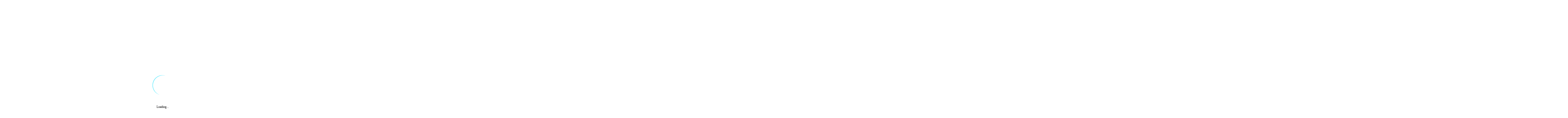

--- FILE ---
content_type: text/html; charset=utf-8
request_url: https://www.google.com/recaptcha/api2/anchor?ar=1&k=6LdgnA8TAAAAAFj7a1e47kvIVQAY0DwqTiIqA_q9&co=aHR0cHM6Ly93d3cucG9ydGFsZGFsaXRlcmF0dXJhLmNvbTo0NDM.&hl=en&v=cLm1zuaUXPLFw7nzKiQTH1dX&size=normal&anchor-ms=20000&execute-ms=15000&cb=umknrbn8a3xj
body_size: 45659
content:
<!DOCTYPE HTML><html dir="ltr" lang="en"><head><meta http-equiv="Content-Type" content="text/html; charset=UTF-8">
<meta http-equiv="X-UA-Compatible" content="IE=edge">
<title>reCAPTCHA</title>
<style type="text/css">
/* cyrillic-ext */
@font-face {
  font-family: 'Roboto';
  font-style: normal;
  font-weight: 400;
  src: url(//fonts.gstatic.com/s/roboto/v18/KFOmCnqEu92Fr1Mu72xKKTU1Kvnz.woff2) format('woff2');
  unicode-range: U+0460-052F, U+1C80-1C8A, U+20B4, U+2DE0-2DFF, U+A640-A69F, U+FE2E-FE2F;
}
/* cyrillic */
@font-face {
  font-family: 'Roboto';
  font-style: normal;
  font-weight: 400;
  src: url(//fonts.gstatic.com/s/roboto/v18/KFOmCnqEu92Fr1Mu5mxKKTU1Kvnz.woff2) format('woff2');
  unicode-range: U+0301, U+0400-045F, U+0490-0491, U+04B0-04B1, U+2116;
}
/* greek-ext */
@font-face {
  font-family: 'Roboto';
  font-style: normal;
  font-weight: 400;
  src: url(//fonts.gstatic.com/s/roboto/v18/KFOmCnqEu92Fr1Mu7mxKKTU1Kvnz.woff2) format('woff2');
  unicode-range: U+1F00-1FFF;
}
/* greek */
@font-face {
  font-family: 'Roboto';
  font-style: normal;
  font-weight: 400;
  src: url(//fonts.gstatic.com/s/roboto/v18/KFOmCnqEu92Fr1Mu4WxKKTU1Kvnz.woff2) format('woff2');
  unicode-range: U+0370-0377, U+037A-037F, U+0384-038A, U+038C, U+038E-03A1, U+03A3-03FF;
}
/* vietnamese */
@font-face {
  font-family: 'Roboto';
  font-style: normal;
  font-weight: 400;
  src: url(//fonts.gstatic.com/s/roboto/v18/KFOmCnqEu92Fr1Mu7WxKKTU1Kvnz.woff2) format('woff2');
  unicode-range: U+0102-0103, U+0110-0111, U+0128-0129, U+0168-0169, U+01A0-01A1, U+01AF-01B0, U+0300-0301, U+0303-0304, U+0308-0309, U+0323, U+0329, U+1EA0-1EF9, U+20AB;
}
/* latin-ext */
@font-face {
  font-family: 'Roboto';
  font-style: normal;
  font-weight: 400;
  src: url(//fonts.gstatic.com/s/roboto/v18/KFOmCnqEu92Fr1Mu7GxKKTU1Kvnz.woff2) format('woff2');
  unicode-range: U+0100-02BA, U+02BD-02C5, U+02C7-02CC, U+02CE-02D7, U+02DD-02FF, U+0304, U+0308, U+0329, U+1D00-1DBF, U+1E00-1E9F, U+1EF2-1EFF, U+2020, U+20A0-20AB, U+20AD-20C0, U+2113, U+2C60-2C7F, U+A720-A7FF;
}
/* latin */
@font-face {
  font-family: 'Roboto';
  font-style: normal;
  font-weight: 400;
  src: url(//fonts.gstatic.com/s/roboto/v18/KFOmCnqEu92Fr1Mu4mxKKTU1Kg.woff2) format('woff2');
  unicode-range: U+0000-00FF, U+0131, U+0152-0153, U+02BB-02BC, U+02C6, U+02DA, U+02DC, U+0304, U+0308, U+0329, U+2000-206F, U+20AC, U+2122, U+2191, U+2193, U+2212, U+2215, U+FEFF, U+FFFD;
}
/* cyrillic-ext */
@font-face {
  font-family: 'Roboto';
  font-style: normal;
  font-weight: 500;
  src: url(//fonts.gstatic.com/s/roboto/v18/KFOlCnqEu92Fr1MmEU9fCRc4AMP6lbBP.woff2) format('woff2');
  unicode-range: U+0460-052F, U+1C80-1C8A, U+20B4, U+2DE0-2DFF, U+A640-A69F, U+FE2E-FE2F;
}
/* cyrillic */
@font-face {
  font-family: 'Roboto';
  font-style: normal;
  font-weight: 500;
  src: url(//fonts.gstatic.com/s/roboto/v18/KFOlCnqEu92Fr1MmEU9fABc4AMP6lbBP.woff2) format('woff2');
  unicode-range: U+0301, U+0400-045F, U+0490-0491, U+04B0-04B1, U+2116;
}
/* greek-ext */
@font-face {
  font-family: 'Roboto';
  font-style: normal;
  font-weight: 500;
  src: url(//fonts.gstatic.com/s/roboto/v18/KFOlCnqEu92Fr1MmEU9fCBc4AMP6lbBP.woff2) format('woff2');
  unicode-range: U+1F00-1FFF;
}
/* greek */
@font-face {
  font-family: 'Roboto';
  font-style: normal;
  font-weight: 500;
  src: url(//fonts.gstatic.com/s/roboto/v18/KFOlCnqEu92Fr1MmEU9fBxc4AMP6lbBP.woff2) format('woff2');
  unicode-range: U+0370-0377, U+037A-037F, U+0384-038A, U+038C, U+038E-03A1, U+03A3-03FF;
}
/* vietnamese */
@font-face {
  font-family: 'Roboto';
  font-style: normal;
  font-weight: 500;
  src: url(//fonts.gstatic.com/s/roboto/v18/KFOlCnqEu92Fr1MmEU9fCxc4AMP6lbBP.woff2) format('woff2');
  unicode-range: U+0102-0103, U+0110-0111, U+0128-0129, U+0168-0169, U+01A0-01A1, U+01AF-01B0, U+0300-0301, U+0303-0304, U+0308-0309, U+0323, U+0329, U+1EA0-1EF9, U+20AB;
}
/* latin-ext */
@font-face {
  font-family: 'Roboto';
  font-style: normal;
  font-weight: 500;
  src: url(//fonts.gstatic.com/s/roboto/v18/KFOlCnqEu92Fr1MmEU9fChc4AMP6lbBP.woff2) format('woff2');
  unicode-range: U+0100-02BA, U+02BD-02C5, U+02C7-02CC, U+02CE-02D7, U+02DD-02FF, U+0304, U+0308, U+0329, U+1D00-1DBF, U+1E00-1E9F, U+1EF2-1EFF, U+2020, U+20A0-20AB, U+20AD-20C0, U+2113, U+2C60-2C7F, U+A720-A7FF;
}
/* latin */
@font-face {
  font-family: 'Roboto';
  font-style: normal;
  font-weight: 500;
  src: url(//fonts.gstatic.com/s/roboto/v18/KFOlCnqEu92Fr1MmEU9fBBc4AMP6lQ.woff2) format('woff2');
  unicode-range: U+0000-00FF, U+0131, U+0152-0153, U+02BB-02BC, U+02C6, U+02DA, U+02DC, U+0304, U+0308, U+0329, U+2000-206F, U+20AC, U+2122, U+2191, U+2193, U+2212, U+2215, U+FEFF, U+FFFD;
}
/* cyrillic-ext */
@font-face {
  font-family: 'Roboto';
  font-style: normal;
  font-weight: 900;
  src: url(//fonts.gstatic.com/s/roboto/v18/KFOlCnqEu92Fr1MmYUtfCRc4AMP6lbBP.woff2) format('woff2');
  unicode-range: U+0460-052F, U+1C80-1C8A, U+20B4, U+2DE0-2DFF, U+A640-A69F, U+FE2E-FE2F;
}
/* cyrillic */
@font-face {
  font-family: 'Roboto';
  font-style: normal;
  font-weight: 900;
  src: url(//fonts.gstatic.com/s/roboto/v18/KFOlCnqEu92Fr1MmYUtfABc4AMP6lbBP.woff2) format('woff2');
  unicode-range: U+0301, U+0400-045F, U+0490-0491, U+04B0-04B1, U+2116;
}
/* greek-ext */
@font-face {
  font-family: 'Roboto';
  font-style: normal;
  font-weight: 900;
  src: url(//fonts.gstatic.com/s/roboto/v18/KFOlCnqEu92Fr1MmYUtfCBc4AMP6lbBP.woff2) format('woff2');
  unicode-range: U+1F00-1FFF;
}
/* greek */
@font-face {
  font-family: 'Roboto';
  font-style: normal;
  font-weight: 900;
  src: url(//fonts.gstatic.com/s/roboto/v18/KFOlCnqEu92Fr1MmYUtfBxc4AMP6lbBP.woff2) format('woff2');
  unicode-range: U+0370-0377, U+037A-037F, U+0384-038A, U+038C, U+038E-03A1, U+03A3-03FF;
}
/* vietnamese */
@font-face {
  font-family: 'Roboto';
  font-style: normal;
  font-weight: 900;
  src: url(//fonts.gstatic.com/s/roboto/v18/KFOlCnqEu92Fr1MmYUtfCxc4AMP6lbBP.woff2) format('woff2');
  unicode-range: U+0102-0103, U+0110-0111, U+0128-0129, U+0168-0169, U+01A0-01A1, U+01AF-01B0, U+0300-0301, U+0303-0304, U+0308-0309, U+0323, U+0329, U+1EA0-1EF9, U+20AB;
}
/* latin-ext */
@font-face {
  font-family: 'Roboto';
  font-style: normal;
  font-weight: 900;
  src: url(//fonts.gstatic.com/s/roboto/v18/KFOlCnqEu92Fr1MmYUtfChc4AMP6lbBP.woff2) format('woff2');
  unicode-range: U+0100-02BA, U+02BD-02C5, U+02C7-02CC, U+02CE-02D7, U+02DD-02FF, U+0304, U+0308, U+0329, U+1D00-1DBF, U+1E00-1E9F, U+1EF2-1EFF, U+2020, U+20A0-20AB, U+20AD-20C0, U+2113, U+2C60-2C7F, U+A720-A7FF;
}
/* latin */
@font-face {
  font-family: 'Roboto';
  font-style: normal;
  font-weight: 900;
  src: url(//fonts.gstatic.com/s/roboto/v18/KFOlCnqEu92Fr1MmYUtfBBc4AMP6lQ.woff2) format('woff2');
  unicode-range: U+0000-00FF, U+0131, U+0152-0153, U+02BB-02BC, U+02C6, U+02DA, U+02DC, U+0304, U+0308, U+0329, U+2000-206F, U+20AC, U+2122, U+2191, U+2193, U+2212, U+2215, U+FEFF, U+FFFD;
}

</style>
<link rel="stylesheet" type="text/css" href="https://www.gstatic.com/recaptcha/releases/cLm1zuaUXPLFw7nzKiQTH1dX/styles__ltr.css">
<script nonce="-S4ykCbj-SZcpkp6iHMJTA" type="text/javascript">window['__recaptcha_api'] = 'https://www.google.com/recaptcha/api2/';</script>
<script type="text/javascript" src="https://www.gstatic.com/recaptcha/releases/cLm1zuaUXPLFw7nzKiQTH1dX/recaptcha__en.js" nonce="-S4ykCbj-SZcpkp6iHMJTA">
      
    </script></head>
<body><div id="rc-anchor-alert" class="rc-anchor-alert"></div>
<input type="hidden" id="recaptcha-token" value="[base64]">
<script type="text/javascript" nonce="-S4ykCbj-SZcpkp6iHMJTA">
      recaptcha.anchor.Main.init("[\x22ainput\x22,[\x22bgdata\x22,\x22\x22,\[base64]/[base64]/[base64]/[base64]/[base64]/[base64]/[base64]\\u003d\\u003d\x22,\[base64]\\u003d\\u003d\x22,\x22w5Epw6xkw6LCocOBwq86w6TCkcKHwrfDncK7EMORw6oTQWBcVsKpannCvmzChzLDl8KwX1AxwqtEw6UTw73ChBBfw6XCtsKmwrctPsOJwq/DpD8BwoR2cmnCkGg/[base64]/GMOxwqrCtHXCkcOtTMOJJ2HDpSAZw4nCiF/DvFg8w6FzQA9yeTFqw4ZGUSVow6DDph1MMcO4UcKnBQtrLBLDmMKkwrhDwqzDr34QwofCqDZ7M8KvVsKwTnrCqGPDsMKdAcKLwrzDicOGD8KDWsKvOyAYw7N8wrPCszpBRsOEwrA8wrrCjcKMHx/DtcOUwrl3K2TClAZXwrbDkVvDusOkKsOAZ8OffMO5LiHDkX4hCcKnSMOpwqrDjXJnLMONwrV4BgzChMOLwpbDk8OWBlFjwqTCuk/DtiUXw5Ykw7BHwqnCkjMew54OwpVNw6TCjsKAwqtdGytkIH0SP2TCt2zCoMOEwqBUw5pVBcO1wpd/SDZIw4EKw6rDpcK2wpRWNGLDr8KPH8ObY8Kdw5rCmMO5FH/[base64]/DnsOXw5fDgcKadcOtFcO/w4J+wo0WG1JXa8O6AcOHwpszaU5sCVY/asKUD2l0aibDh8KDwoswwo4KMD3DvMOKWMOjFMKpw5jDq8KPHBFCw7TCuwFswo1PL8KWTsKgwrDCjGPCv8OiXcK6wqF0TR/Ds8Okw6Z/[base64]/CgVNVw43DuS5Jw7rDqEUCXzYfNFDCtMOLEht/W8KLfVBZwr0JJAc5anhTNH0ew4fDlsK9wrTDryLDnhQ2wrcNw6DCk2nCicOzw4wILgU+CcKaw43DqVVrw4zCrMKAaUHDr8OBM8KjwoUswq/DgUoOVwU3ORnCtx1DC8OlwrsRw55AwqpQwobCmcOpw6RwfX0aBcKQw58eK8KLL8O4FS7DjnMww6XCs2HDqMKeeEjDvcOHwq7CpkAPw4TCiMKBDMKgwrzDo3gwHD3CiMKjw5zCkcKfFBB/STosUcKCwpbCtMKGw5fDgF/CuArCmcK/w73DpAs0f8K3OMKkQF8LCcOWwqc7wr44T3LDn8OTSD1SC8K2wrjCugNhw61LAX4gXXPCsWbCrMKYw4vDp8OiKAfDlsKaw4PDisKsOTpILkrCm8OAMmrCoDtMwqFBw6sCJHvDq8Kdw4ZQJjB+LMO/woNPJMOswpluN0smXhLChAQPZcOXw7ZEwrbCviTChMO/wrg6R8O5JSUqLUx/[base64]/DmMK6RMONwqDCscKbOFIaAz3CuiguIRJQPMK6w5UewokVYEUlEsONwqkpX8OQwrF5bMO1w7Yfw5vCtSfChjxYPcKywqzClsKaw7bDi8OJw4zDiMKiw77Cr8KUw6xIw6BQIsOlRMKvw6RCw4nCmQV6CUE7OsOSNxBOQcK2NQ3DizZPR30Uwq/[base64]/[base64]/R1XDmGE1HSBLA8KLAC7Cn8OMw4LDswhEV8O2dCfCoRzDr8K8Jixxwp9yK1HCjX4Vw5/CghfCicKgViTCpsOhw78yAsOTDsO6Jk7CgDwowqbDnxfChcKRw4vDisKAGEJvw5pxwq00DcKyHcOlwpXCjk5vw57CtBFlw5zDk0TCnVQ7wrJaVcO7YcOtwrkQdkrDtDg3c8OHOW/Dn8KKwpcew41Ew5g5w57Dr8OJw4zCh1DChXFPIMOZTWMSO2jDs0Z7wrHCgEzCh8ONGBUNw5Y5KWNbw5jCqsOKBlPCj2UjSsKrDMK7FsKySsOAwpR6wpXCgyY1GEPDmFzDkFnCnyFmccKhw5FsJMO9HRcmwr/DpMOqOWJHU8OeJcOHwqrCgzrDjihxLnFTwqXChG3DlXbDn3p3CEZ9w6fCkxLDjcO8w6Fyw49DRSQpw7ANAz5hM8ONwo42w4saw6tiwofDocOKwozDqwDDpyTDvMKVNEZ/RnfCtcOcwrzClxDDszBLTCbDjcOtccOyw6xpXsKrw53DlcKQLsKeVcOfwroIw4NZw7hdwrbCkkrClQoHTsKWw4VZw7IRD0tFwockwpLDo8Kmw6vDvGRiRMKsw6nCr3NrwqzDvcOpecO6YFnCnwPDvCXCiMKLcGfDlMO3acO7w6RDDlEyb1LDp8OFXG3Dj28pf2hCKw/CtmPDhcOyQcOfecOQcEPDm2vClTnDgAhKw6I3b8OwasOtwpHCq08JaXbCvsKgLTJqw4J3wqkmw6hjSzwOw68/bmvDoQvCg10IwoHDosKDw4Fcw4HDtsKnfSs/[base64]/Dj8K3w5F7bcKnwq7DscOGE8Oww5PDicOswrdFwoXDn8O3Zy8Kw4LCi3tDe1LCn8OVB8KkMg86HcOXH8K0FVgsw68TBmbCkwrCqUnCrMKpIsO+EcK+w6lgUG5nw6JZFMOMeAw7cyPCgsOow48mF2NOwr1qwpbDpxfDucOTw7PDvGseJQggWkEjw6hpw7d1wpkbW8O/VMOTSsKddnwrFynCklQ6esKxRTMtwo/CiTpowq7DukfCtGrDqsKjwrjCvMKWC8OKTcOtEXbDqWnCtMOiw7PDjcKnORrCusOxc8K7w4LDgCDDssO/ZsOuF1RfRygWA8KLwoXCtHPCl8KFLsOyw4LDnSrDq8O4w44zwpkNwqRLFMK/dTrDtcKFw6zClsOew7Ufwqh8HQTCpFs+bMOxw4HCiX/DnMO+f8OTecKvw6glw7vDtS3Cj092b8O1R8KaLhRBAMKyIsOgwqIiacOVA1rCkcK4w4XDtcK4U0vDmGk1ScK/C1jDrcOOw4sEw4diJREYRsK/[base64]/[base64]/[base64]/CjjfCqUDDv2XCj8Oaw7ZVwr92wovCqWFWAV5Rw5p+cy3DsTMdTAHDmRfCrEhqBwUDNVHCvsObPcOBbsO+w5DCnCfDocK3OcOdw69pZcO7XH/CosKiHUt8NsOZIkzDocO0f3jCjMK3w5vDisOzRcKPBMKAdnF4AXLDtcKNIQHCrsKfw6bCmcOcZ33Ckj0SVsKWJVHDpMKqw5IEcsK0wrFvUMKJEMOuwqvDisK2wpHCocOZw6hPbcKgwoAjNDYOwrDCpMO/[base64]/[base64]/CvgDDqMKjasOwwoBdwpMhARR2dcOrw6fDk8Ofw5nCoMKSE8KBMhzCqxwdwpTDsMOhEsKGwo90wqF6G8OOw4BWRHjCssOUwpNCa8K/NzvCi8O/biwxU18EZkjCoXtzHmfDqMOaIBB1f8OjccKuwrrChkjDscKKw4dCw4HChzzCmMK3M0DCu8OZX8KXXiHDnlDDmUk8wqlrw5ZDwpzClWjCj8K1WWPClMOnNWXDmgTDm24Pw5bDviE/wqQuw6/[base64]/CnsKbw51NVj0kw5jCmwx5wooUd3LDp8Oxw6/Dg2Ztw6Q+wpTCnCrDrRo6w7LDmBLDgMKbw745T8KzwqPCmEHCjmbDqcO+wr8kDH02w7s4woQRWMOOAcOcwprCqwPCjn/[base64]/w4tEBXFIasOfwqBzGlTDl0HDtQoKwoPDnsOWw6YMw6rDpjRMw4rCjsKISMOWCkEVXAspw5/DkzvDs3drfQPDpsODZ8OUw7sww6NRJcKewpTDuizDqDlww6AvUsO7B8K6w4nCjk5dwppwY07DscKuw6nDh2nDocOvwqp9w7URCXvCj2srf0LDjXvCssKWLcOpAcKlwpDCnMO6wopWMcOvwp1Xam/[base64]/DsGx7QsO4disuEMKcw6LCj8KNT33CoCXDtCTCtMKyw7dSwrkPe8KYw57DtMOVw70Lw4RzK8OnA2pGwokGWkbDv8OWcsKhw7fCgH8UOi3DkU/DisK4w5/DusOrwrXDtSUKw4HDimLCp8Obw7UPw6LCilxBTMKET8Krw6/CgcK8H0nCkzAKw5fCq8KXwpoAw63DpE/[base64]/DuEtdw5bCvFwVw67DpQtJwoIUw4TCjQbDukpxJcK3wohvGsOxGsK/EsKHwpQ3w5TCljrCicOJDmAsCjfDoWvCtwZIwqxiRcOPPH13S8ODwqjDgEIFwqMswpPCjxoKw5jDtXcIWk3DgcO1wpoSAMOTw4jDm8KdwpMVKwjCtXkDQEElPsKhDU8IQwXDtsOPVA0oU0pUwoTCrMKsw5vCpsOjJyEWPsOVwpoSwpgBw4HCj8KsIQ/[base64]/CjmZtCk/ClcK3wqbDlRHDj8OlOlTDqMOuHiNUw61VwonDpsKsbB/CjsOtPkwlZcKOZC/[base64]/wrfCusObElDDjMOTTzV/wro0w6cFSTTCjsO+GGbDnQA7LSkIUAwzwqtEWBjDsQzDu8KBEjItJMKAOsOdwr9CASrClHHCt3dvw60vVXvDnMOXwoLDrzzDicKKXsOjw6h9Ih9bEj3DuiVBwpvDhsKJHiHDkcO4AQpfYMOuw6fDk8O/w6rCrBPCvsKdKlDChcKAw7QXwqTCpRjCn8OHJsOew6U2YU0/[base64]/Cr0fDlMK8WcK6JF7DowPCgsOhw4XCtgZoSMO4wqNzHVJjY1HCmnQ9U8KVw71Cw5sjSlXDiEDDpXE3wrlGw5TDlMOvw4bCvMOTMBIAwp8/YsKKbEkfDTTCrUJeKiZUwpQ/[base64]/Cm8OTwoTDt2BxUE3DisOTwrDCkcOXwrTCuglLwqvDscKswrVnwqVzw4gMFVd8w7XDj8KUJCTCkMOUYxnDnG/[base64]/d098w7JpPMKQIcKLIcO2wp7CrsKjwo/[base64]/Cg8KZG0fDjgtKw7QrVsOGa8OnN8O1wpdqw5nCqTh5w64Yw6JRw7MHwowdWsKRHXFxwqUmwoB0FiTCqsOGw7jCjSspw6NyUsORw7vDg8KFfx1zw7jCqmvCkgDDrcKjaAIrw6rCpUxFwrnCsgVEHEfDjcOGw5lIwr/CrsKOwpEvwr1AI8KKw7PCvHfCt8ORwozCm8OxwoZlw4wtBD/DhxxnwoprwolsGzbChi4oJsO+ZA85ewXDhsKzwpfCkVPCkMOXw5Z0FMO3IsKPwq41w5DDm8KiTsKmw6U0w68/w41LXFTDuC9owrsiw7VswprDmsOnF8OiwrPDlBYDw7YheMKsH2bDnxAVw74/ehhhw5nChAcPQcKBbMO9UcKCI8KvO2PChgrDvsOAPcOODhrCrlTDucKYEMOyw6lYAsKEccK0woPDp8OhwpAOR8O3wqfDuDrCl8OVwrzDm8OKHVE7EQ/DklDDjyQQScKoLg/DsMK/w6I5DCs7w4HCuMKCcxTCqlxcwrbCth5GKcKXfcOJwpMXwrZ8Ey06wrTDvQ7CusOKW2JObUYIAjrDt8O8WTfChm/Ci1xhGMOaw7XDmMKzQhlMwog9wpnDsDgTd23CsDc/w5xgwr87K0kdEMKtwrLCo8Knw4B1w6LDmMKkEA/Ch8K5wppqwpLCtUXCp8OdRQHChcKdwqANwrwBw4nCusKKw5tGw5/[base64]/wppew5nDgcOewq10woHCssKAV8KFccKkM8Kna3XDk3tZwpXDvUlkexPCi8ODdmFfPsOiasKCw41yX1PDuMK3YcO/SjPDg3XCicKOw4DCkGhkwqUAwpdGw4fDiB7CrMObPww9w6g0wofDksK+worCqsOowqxaw77Di8Kfw6/DocKswqnDhB/[base64]/CsmrChcONw5tdBWFABcOJwpQ7NsKFwqHDmMOcQiHDuMOQDcO5wqXCrMOHX8KuLhQ6dgDCssOEd8KNXkRWw7PChhEXI8OVMwpPwrfDgMOTUEzCsMKzw400Z8KQbMOKwodNw7dqbMOCw5stOQFBMQh8aG/CisKvDsKKK37DnMKUAMK5cGI/wpTCn8OKZ8KMJ1DDrcOPw4AlVcK5w7pNw48iSyNbNcOlPWPCkBnDvMOxEsOrNAfDr8O3w6hBwrg3wrXDmcO/wqfDvWwKw6VowosccsKhJMO6RTgkCMKvw4PCoQFqel7DqsO2VxxjO8KWfwwuw7F2B1/CmcKrE8K+VwXDsmzCvXw2H8O2wqUkeQVQO3bCuMOFE3/CjcO8wqBYAcKDwrDDrMO0d8OkScKpwqbCgsKawp7Dtx5Dw5HCtMKxGcKkXcKAJsKfFEXCmU3DgsOWE8OTOgICwopbwr7DvHvDgH05PsKaLmHCj1QJwoUiLUvCuj/[base64]/TsOsVj8oasKSw67Dn8Oaw47Cl8OGclxwXsK2XlVxwrbDmMKFwo3CjsO/[base64]/DoMKawo3DjifDr0nCvmzCu8Kkw6ElEBLDjRrCuhXCjsKqIMOsw7dXwro3QMK3L3A1w6lfSHx+wr7CncK+IcK0DgbDtXjDtMOLwqrCinVwwqPDvinDqAV0Ci/DqGk9eiTDtsO3BMKFw4oLw5IHw5JcaxF4U1vCn8KPwrDCiW5jwqfDsR3DiErDj8K+w7ZLIjQfA8KzwprDm8OSHsOMw48TwrsYwpgCGsKywp9/[base64]/wo4UTCEcw4l/[base64]/DmcOSCDTCmsO8w6DCusOnwqnDq1nDvMKXCcOIE8K6wrfCs8K/w7nCtMKqw6bCisORwrFNbksywrPDi0rCix9NT8KmYMKiwrzCucOrw5MuwrLCmcKbw78jdipBLQVPwqNjw7vDnsOfQMKrGCvCscOawobDuMOnPMO/D8OuFMOxcsKyblHDnVjCpRfCjw3CnMOZPjPDiFbCi8Ksw48swpnDhAJww7/DgMOXOsKeYHMUcFckwptVEsOYwo/DtFdlK8Kxwq4lw58yM03Dlm1ZQz8wDm/[base64]/[base64]/[base64]/CuSZIwpwrHDtxGmt9w4w/RMKRwrjDhmjClcORJkbDqCnCjw3CsEx4cFk2Zwotw4hWU8K+a8OLw4VaaS7ChcO/w4PDoyPCrMOcbw1iCRfDhcOMwqkEw6Ntw5bDimAQasKOS8OFWV3CilwIwqTDqMOqwoELwrFresOpw6waw5M8wq9GVMK5w4jCu8KhAsKmVn/[base64]/w64NP07DlsOYw4jCucOfw7RBwqdDcm7DiTPCtRPCjcORw7PCqC8DK8KYw5PDniVgFz/DghY7wrw7OMKmR0xIMnfDoUhmw6xew5XDghfDnnkmwo5ECjbCgiTCiMOdwr5FcknDjcKZwrLCq8O6w5MbW8OXVgrDvMKMMQFhw4AzUjhiXcKdD8KJFW/DojQ8e1zCiHYOw60GJHjDvsOcMMO2wp3DqETCr8Osw7DCksKwExsYwqPCtsKCw7lqwqQpW8KVEsO2McOJw7Bkw7fDlR3DrcOEJzjCj3TCnMKJbj/DtsONWcKtw6HCr8OSw6wdwqlqPSzDm8OOZxMywp3Dii/CnkTCmHUUEjB0wrrDu1knNmjDk1TDoMOhcT9ew5N6VyQSfMKZd8OgJH/CmyDDiMO6w44fwogeXQ5tw6gQw4nClCfCm08yHMOuJ1MzwrlwZcKLFsOXw7HCkBcWwrQew73DlRXCoWjDpcK/PH/DjA/Cl1t1w7oneyfDpsKrwrMNLcKPw5/[base64]/Dlx/DkcOQQcOZPjTCv8O1cxHCgcK5w4p6wrvClcOXwrovOi3CkMKIEBo3w57CoD1Cw5nDlQVac1Iqw6B7wolnT8OSBHHCtHHDgMO2wqbCqEVpw6fDncKBw6zCvcOZfMORVGzCicK6wqvCn8OKw75pwqTCjwsCaFNZw5/DosKyDiwWMsK5w5BraxrChcONDVrCgR96w7tqw5REw7JRSwI8w4/CtcKbZhXCoQkSwrHDoTZjc8ONw6DChsO3wp9Dw6cuD8KcCnDDoB/DsmZkCcKJwqtew7bDkxU/w7AyQsO2w7fCjsKsVTzDqk8CwrXCgkd0wrh2T1fDrATCjMKOw5PCpzDDnRXDh1AnKMKawqzDicK/w4nCgXwWwqTDksKIan3ClMO/w6PClcOUTxIqwozCk1I/EkwHw7LDj8OQwoTCnFNTClDDpATCj8KzL8KfOVBCw6zDscKZUcKIw5FJw6h7w7/CoUPCrXw/[base64]/[base64]/[base64]/CpDfCtjFNb03ClD/Dm8Khw7B8wp7DoR3CqCsZwqTCu8Kbw4vCmgwVwpXDr3jCncKmasKDw5/DuMK2wq7Dq00ywqR5wp3Cu8OxGcK1wrPCrD5uLgBrFcK0wqNLWTMFwq5gRMKXw4fCv8OzKCvDksOwVsKObcKnGkoewq/[base64]/[base64]/Cv8OOV1HDml5FwoTDkHt4ccOmw4dYwqTClBDCg15rSzg5wqXCmcOAw5xIw6APw7/DucKbCgXDrcK6wqsbwpMfF8OZMinCtcO4worCl8OUwqHDqk8Pw77CnAA+wrwnex3Cp8OKLC9eeBk5IcKZWcO8A3N9NMK1wr7Dl053wpMEIFPDqURPw6fCs1rDhcKcITpNw7TCv1dfwrrCnCluT0DDvj7CrB3ClsOVwqzDqcO7bH/Cji/[base64]/wo3CsUtFwotvwpAhw4bCp8O0RGPCt1jCoMO1SjwQwqR6wolka8KTWwRkwq3CpMOdw5YXLBo6fsKkWsO9JcKsTAEYwqdsw7pfbMKIesOeIcORd8Ovw6l7woDCp8K9w6HCs0s9OcOIw60Pw7fCqsKmwrA6wrhMJkt+TcO/w65Ow6oKUHDDj3PDqcOtGRHDjcOuwprCsCfDvAJ/[base64]/[base64]/CtHw/[base64]/Dn8KvwqdZd8OBwqlNw6TCn0XCrHLDi8KdA1XCtRTCoMKuNRPCtMKjw7zCqGtsGMOaRgnDhsOdT8OwQMKSw5JDwoRKwqfDjMKdwozCosOJwrQYwpnDjsOvwrLDqXTDmEZmGyxtaDN7w4lbIcOjwpd8wrrDrEcOFynCnl4Vw4sWwpRkw7PDox3Cr0oyw6/CmnQ6wq/DvSrDqGpHw7YBw48qw5U5Y1nCqMKtesOGwpjCmsOLwp5OwrRCdDc0Ujh3bF/CsiwzfsOPw5PCpA4kACHDtyIAScKqw6zDscKKasOOw7siw4k6w5/Cpxllw5R4DD5KYwp4KsORIcOywrVAwozCtsKTw6JNUsKQwqRFVMOSwqg2fHw4woA9w6bChcO0ccOZw7TDp8Kkw5DCkcOyIlkbFz3DkhZ7K8Oxwo/DiTfDqTfDkRnDq8OqwqU2Eh7DoXLCqMKdZsOFwoNuw6YXwr7CgsOfwoUpcDnCkEFmen4yw5LDrcOkKsO1wrTDsH0IwpJUBgfDjsKlbsOsb8O1VMOJw5XDgFxOw6fCo8KtwqNNwonDuUjDpsKqZsOVw6VxwpPDiyvCgmFaZw/DmMKnw5BPQ2/CgjjDu8OjVhrDhwJNYjvDrCDChsOUw7ZmHyhvJcKqwprDpm4BwqfDlcOmwqkSwrEnwpcpwqkDL8KLwpPCscOfwqkLGQspc8OCcnrCp8OgDMKuw5MvwpMWw6dsGglgwqPDssO6w6fDtglyw6RCwqI/[base64]/wrrClMOcw4Muw6vDg3jCqlIxa0E9w5/DkgLDoMOyw5HCvMKiasOtw582Gh9AwrUFHWN4IjxLNcKqOzTCoMKONQhZwpNOw5PCmMKcCcKfMjPCk3Fhw7ITMlzCm1I/QsO1wofDimvClGo/dMOEdxRXwrHDjTIaw7tpEcKIworDnMOze8OhwpnCgkHDuW9Fw7RXwovDhsObw6x4BsKOwozCksK5w6ome8KbD8OJdnrCsiDDs8Kew7p2FsO2FcKLwrEaDsKMw5TClnM9w77DigPDrh0ENgdUw5QJOMKhw6PDgA/DlMOiwqrDsRckKMOBW8KwEnzCpiDDqgUnDATDn01/[base64]/bg5mw7jCglPCmD/DiDrCpQR0JMOjHGo9w75ZwqfDmMKaw5TDqcKgUWR9w4rDnDh+w50iRiYJVmnDmhXCnF7DrMOkw7BgwoXDu8O3wqcdLhcbCcOuw4vCsnXDvHbCnMOKIcKdwo/ChUnCsMK/OsK6w7MUAC8rc8Oaw5hjJRfDlcK8DMKbw5nDlUtueQ7ClmQywqpswq/DtUzDmWcBwrfDtsOjw5EFwozCoXMvJcOtRlAYwpxyJsK5fBXDgMKJYxLDuFwkwrR/[base64]/CmgEhwobCscK1w4XDik/CkH3CgRFMEMOpPMKlDFHDhMODw5BOw4MoXwDClyHCocKzwq3CrsKFwq7DscKTwqnCmmfDiicYFinCsB9iw7TDiMKzLE03HCBew6jCk8O/w7AdX8OwaMOIEGoxw5LDiMO0woHDjMK5HgjCl8Kgw4VXw7fCsT8WCMK8w4xuHBXDmcOrEsOlLH/DmDg5YR5Ta8OAPsK2wqYfGMKMwozCnhdpwpjCoMOHwqPDucKqwrjCucKhYsKfecObw4ZvG8KFw7RXAcOew5rCvcOuTcOAwokSAcK6wokwwrzCgsOTEsOqNwTCqSU3PcKsw40Lw71Fw7VgwqRyw7/[base64]/DrxV+w4XDmcKww7fCnMOTwrV+w5ZdwovCg8O8w7rDl8OdDMK0QCPCjsK8DsKUS0LDmcKlTmPClMOGX1zCpMK0fMOEesOVwogYw7o8woVHwo/DvQ/CvsODd8KIw5PDsVTDiSYYVDvCrwRNVU3DpWXCo1jDgm7DhMOCw5Iyw4HDjMOdw5s3w4w0ASgTw5d2HMO/[base64]/CviUHZ8OhwqBcw6nDq8KSCWNgwq/Dp04gIcKUwrjCpMOgDsO5wqs/[base64]/worDkMOOZRrDi3bDtUfDuMKBRsOaOMKMa8OAwqN2N8OPwqzDnsOTZSjDjx4hwobDj1clwpAHw5XCuMKDwrEjEcOrw4LDnWLDsD3DnMKAFxh2ecO4woHDrsK+PDZCw6LCvMKCw4VpMcOww6HDmGlKwrbDtxArwqvDtTInwqlPJcOlwrR/[base64]/Ch0lswrrCjcKpcMKCwpsSwoNawpd8wrNvwqLDskjDpVPDoUDDnjjDrA5JJcO/L8KrVF/Cvy/CilsAH8Kxw7bCrMKaw7EfdsOFNcOMwp3ClMK2LA/DlsOEwqUNwr9tw7LClMOXVGLCiMKeCcOaw5DCuMOCwqEswpI6BA3DtMKZekrCqDbCtkQbfUM2X8OAw6rCgmNiGnPDq8KHIcOPMMOkNiMMYBkAHlDDlE/DisK6w4/CiMKCwrRgw5nDmhXCvzLCoBHCtcOVw5TCnsOjwqMaw4chYRVUd1h7w4TDmk3Dlz/[base64]/w40Qe8OXNsO3d8KGcxRpNsKpEsOjN107e1pIw51Pw4rDjXRkXcKkB3E/wr1+IXvCpALDi8OvwqYxwrbChMKswpjDpFHDnUMDwrACTcOVw4Biw5fDm8O9F8Knwr/[base64]/[base64]/[base64]/w5XDp1jCh8KrYToYw69kwrcxw7oEM8KUwpIGQsKzwqHDn8OyasK0bHNFw7bDi8ODAQN8GEHCm8K1w5fDnAvDihnDr8K/PjfDssOLw53CgDc3Z8Oiwr8lSVMTQ8OLwoTDhzjDsnIxwqQKY8KkbmhSwrnDlsOnT2cQcgTDjsK6LGLClwLCvMKfLMO0V2IlwqJZRMKlwonDq2xmfsOfYMK2HGHCl8OGwrlkw6HDkX/[base64]/DpsKTwq/Cm8KOwr5cfcO2wonDs14BByzCoCcgwqQkwqwgwovDk1/DrMOpw6nCpQhMwoHCpsOzKxjCm8OSw4pdwrXCtRB5w5Vywokww7pzw4jDrcO3S8OuwqE6woR5PsK1B8O6cyXCmEvCnsOwdcKVLsK/woxKw4VsG8K6w7onwpVLw40QAsKCw5fCksOgRXcEw6QMwoTDo8OCMcO7w4fCl8Kowrcfwr7CjsKWw6PDrcOoDhtDw7dXw6ddDhxDwr9ZKMO+YcKXwqZTw4pmwpXCnsOTwqd9cMKewqPCmsKPIADDncKTTj1sw7JFPG/CtMO2B8OdwpzDuMOgw4rDriUOw6/CuMKhw7kZw4bDvAjCu8Olw4nCsMK/wqFNRiPCkjNrTsOfA8KrMsK2Y8OEQMOywoRjUAvDvcOxLMOQUidDF8KXw4A7wrzCp8O0wpc5w5HDv8OPwq/DjEFQTyVWbBhIRR7DqMOdw7zCmcKibyB4IRzCgsKyfmxfw4oHRXxrw7slDipcKcKbw4/CoAkvWMOqdcKfW8KJw48fw4/DvAhcw6/[base64]/CqsKbHsKFwpVCWMKcwrNKZ8KBwpsuWkrDuMO7w5XCrcO6w4shTxx3wobDhHM3V37CsgYlwpF9wp/DoXFjwpwtH3t/w7khw4jDosKdw5zDiWpgw40tH8K9wqYtR8K9w6PDucKKO8O/w6U/agQfw6LCqcK0cy7Dm8Oxw4h8w7zDjFQJwolJc8KFwo7CocK5CcKLHRfCtQV6S1jCkcO4P07CnhfCoMKkwpDCsMKtw40RUmfCtm/[base64]/DvxnChkQKwqJHwqDCtgsjbA8Ow57Dm1xIwrLDgcKcw7AnwpEiw7LCvMKYbnc/KS7Dp1RWVMOzJ8O8YXbCq8OkX1hzwoDDu8OBw7fDgX/DucKgEnwowo0Mwq7CpnPCr8OZw7vCp8Ogw6TDjsOqw6xkd8OLXyRpwrNGdWZNwo0jwprCqcKZw6s2FMKeSMOxOsKuDUPCg2PDgT0AwpXClMOHa1QOA0nCniM2JQ\\u003d\\u003d\x22],null,[\x22conf\x22,null,\x226LdgnA8TAAAAAFj7a1e47kvIVQAY0DwqTiIqA_q9\x22,0,null,null,null,0,[21,125,63,73,95,87,41,43,42,83,102,105,109,121],[5339200,319],0,null,null,null,null,0,null,0,1,700,1,null,0,\x22CvkBEg8I8ajhFRgAOgZUOU5CNWISDwjmjuIVGAA6BlFCb29IYxIPCJrO4xUYAToGcWNKRTNkEg8I8M3jFRgBOgZmSVZJaGISDwjiyqA3GAE6BmdMTkNIYxIPCN6/tzcYADoGZWF6dTZkEg8I2NKBMhgAOgZBcTc3dmYSDgi45ZQyGAE6BVFCT0QwEg8I0tuVNxgAOgZmZmFXQWUSDwiV2JQyGAA6BlBxNjBuZBIPCMXziDcYADoGYVhvaWFjEg8IjcqGMhgBOgZPd040dGYSDgiK/Yg3GAA6BU1mSUk0GhwIAxIYHRG78OQ3DrceDv++pQYZxJ0JGZzijAIZ\x22,0,0,null,null,1,null,0,1],\x22https://www.portaldaliteratura.com:443\x22,null,[1,1,1],null,null,null,0,3600,[\x22https://www.google.com/intl/en/policies/privacy/\x22,\x22https://www.google.com/intl/en/policies/terms/\x22],\x22TKRBzVlGHu8/IZr6yUUUXSXcJnwL8s3dghR1WMWZVaU\\u003d\x22,0,0,null,1,1762061591049,0,0,[136],null,[16],\x22RC-BetH6CYadhTJGA\x22,null,null,null,null,null,\x220dAFcWeA7tWAbIqt-L56cP2zlfbgbK-n5SaT1dDTbiX18xCAMR7oxXGyTj5Oh9tMsYchYjA0UKFKs8LsND5u4iBH4B-Bnxu2VU0Q\x22,1762144391178]");
    </script></body></html>

--- FILE ---
content_type: text/html; charset=utf-8
request_url: https://www.google.com/recaptcha/api2/anchor?ar=1&k=6LdgnA8TAAAAAFj7a1e47kvIVQAY0DwqTiIqA_q9&co=aHR0cHM6Ly93d3cucG9ydGFsZGFsaXRlcmF0dXJhLmNvbTo0NDM.&hl=en&v=cLm1zuaUXPLFw7nzKiQTH1dX&size=normal&anchor-ms=20000&execute-ms=15000&cb=gunbcxx0vscm
body_size: 45728
content:
<!DOCTYPE HTML><html dir="ltr" lang="en"><head><meta http-equiv="Content-Type" content="text/html; charset=UTF-8">
<meta http-equiv="X-UA-Compatible" content="IE=edge">
<title>reCAPTCHA</title>
<style type="text/css">
/* cyrillic-ext */
@font-face {
  font-family: 'Roboto';
  font-style: normal;
  font-weight: 400;
  src: url(//fonts.gstatic.com/s/roboto/v18/KFOmCnqEu92Fr1Mu72xKKTU1Kvnz.woff2) format('woff2');
  unicode-range: U+0460-052F, U+1C80-1C8A, U+20B4, U+2DE0-2DFF, U+A640-A69F, U+FE2E-FE2F;
}
/* cyrillic */
@font-face {
  font-family: 'Roboto';
  font-style: normal;
  font-weight: 400;
  src: url(//fonts.gstatic.com/s/roboto/v18/KFOmCnqEu92Fr1Mu5mxKKTU1Kvnz.woff2) format('woff2');
  unicode-range: U+0301, U+0400-045F, U+0490-0491, U+04B0-04B1, U+2116;
}
/* greek-ext */
@font-face {
  font-family: 'Roboto';
  font-style: normal;
  font-weight: 400;
  src: url(//fonts.gstatic.com/s/roboto/v18/KFOmCnqEu92Fr1Mu7mxKKTU1Kvnz.woff2) format('woff2');
  unicode-range: U+1F00-1FFF;
}
/* greek */
@font-face {
  font-family: 'Roboto';
  font-style: normal;
  font-weight: 400;
  src: url(//fonts.gstatic.com/s/roboto/v18/KFOmCnqEu92Fr1Mu4WxKKTU1Kvnz.woff2) format('woff2');
  unicode-range: U+0370-0377, U+037A-037F, U+0384-038A, U+038C, U+038E-03A1, U+03A3-03FF;
}
/* vietnamese */
@font-face {
  font-family: 'Roboto';
  font-style: normal;
  font-weight: 400;
  src: url(//fonts.gstatic.com/s/roboto/v18/KFOmCnqEu92Fr1Mu7WxKKTU1Kvnz.woff2) format('woff2');
  unicode-range: U+0102-0103, U+0110-0111, U+0128-0129, U+0168-0169, U+01A0-01A1, U+01AF-01B0, U+0300-0301, U+0303-0304, U+0308-0309, U+0323, U+0329, U+1EA0-1EF9, U+20AB;
}
/* latin-ext */
@font-face {
  font-family: 'Roboto';
  font-style: normal;
  font-weight: 400;
  src: url(//fonts.gstatic.com/s/roboto/v18/KFOmCnqEu92Fr1Mu7GxKKTU1Kvnz.woff2) format('woff2');
  unicode-range: U+0100-02BA, U+02BD-02C5, U+02C7-02CC, U+02CE-02D7, U+02DD-02FF, U+0304, U+0308, U+0329, U+1D00-1DBF, U+1E00-1E9F, U+1EF2-1EFF, U+2020, U+20A0-20AB, U+20AD-20C0, U+2113, U+2C60-2C7F, U+A720-A7FF;
}
/* latin */
@font-face {
  font-family: 'Roboto';
  font-style: normal;
  font-weight: 400;
  src: url(//fonts.gstatic.com/s/roboto/v18/KFOmCnqEu92Fr1Mu4mxKKTU1Kg.woff2) format('woff2');
  unicode-range: U+0000-00FF, U+0131, U+0152-0153, U+02BB-02BC, U+02C6, U+02DA, U+02DC, U+0304, U+0308, U+0329, U+2000-206F, U+20AC, U+2122, U+2191, U+2193, U+2212, U+2215, U+FEFF, U+FFFD;
}
/* cyrillic-ext */
@font-face {
  font-family: 'Roboto';
  font-style: normal;
  font-weight: 500;
  src: url(//fonts.gstatic.com/s/roboto/v18/KFOlCnqEu92Fr1MmEU9fCRc4AMP6lbBP.woff2) format('woff2');
  unicode-range: U+0460-052F, U+1C80-1C8A, U+20B4, U+2DE0-2DFF, U+A640-A69F, U+FE2E-FE2F;
}
/* cyrillic */
@font-face {
  font-family: 'Roboto';
  font-style: normal;
  font-weight: 500;
  src: url(//fonts.gstatic.com/s/roboto/v18/KFOlCnqEu92Fr1MmEU9fABc4AMP6lbBP.woff2) format('woff2');
  unicode-range: U+0301, U+0400-045F, U+0490-0491, U+04B0-04B1, U+2116;
}
/* greek-ext */
@font-face {
  font-family: 'Roboto';
  font-style: normal;
  font-weight: 500;
  src: url(//fonts.gstatic.com/s/roboto/v18/KFOlCnqEu92Fr1MmEU9fCBc4AMP6lbBP.woff2) format('woff2');
  unicode-range: U+1F00-1FFF;
}
/* greek */
@font-face {
  font-family: 'Roboto';
  font-style: normal;
  font-weight: 500;
  src: url(//fonts.gstatic.com/s/roboto/v18/KFOlCnqEu92Fr1MmEU9fBxc4AMP6lbBP.woff2) format('woff2');
  unicode-range: U+0370-0377, U+037A-037F, U+0384-038A, U+038C, U+038E-03A1, U+03A3-03FF;
}
/* vietnamese */
@font-face {
  font-family: 'Roboto';
  font-style: normal;
  font-weight: 500;
  src: url(//fonts.gstatic.com/s/roboto/v18/KFOlCnqEu92Fr1MmEU9fCxc4AMP6lbBP.woff2) format('woff2');
  unicode-range: U+0102-0103, U+0110-0111, U+0128-0129, U+0168-0169, U+01A0-01A1, U+01AF-01B0, U+0300-0301, U+0303-0304, U+0308-0309, U+0323, U+0329, U+1EA0-1EF9, U+20AB;
}
/* latin-ext */
@font-face {
  font-family: 'Roboto';
  font-style: normal;
  font-weight: 500;
  src: url(//fonts.gstatic.com/s/roboto/v18/KFOlCnqEu92Fr1MmEU9fChc4AMP6lbBP.woff2) format('woff2');
  unicode-range: U+0100-02BA, U+02BD-02C5, U+02C7-02CC, U+02CE-02D7, U+02DD-02FF, U+0304, U+0308, U+0329, U+1D00-1DBF, U+1E00-1E9F, U+1EF2-1EFF, U+2020, U+20A0-20AB, U+20AD-20C0, U+2113, U+2C60-2C7F, U+A720-A7FF;
}
/* latin */
@font-face {
  font-family: 'Roboto';
  font-style: normal;
  font-weight: 500;
  src: url(//fonts.gstatic.com/s/roboto/v18/KFOlCnqEu92Fr1MmEU9fBBc4AMP6lQ.woff2) format('woff2');
  unicode-range: U+0000-00FF, U+0131, U+0152-0153, U+02BB-02BC, U+02C6, U+02DA, U+02DC, U+0304, U+0308, U+0329, U+2000-206F, U+20AC, U+2122, U+2191, U+2193, U+2212, U+2215, U+FEFF, U+FFFD;
}
/* cyrillic-ext */
@font-face {
  font-family: 'Roboto';
  font-style: normal;
  font-weight: 900;
  src: url(//fonts.gstatic.com/s/roboto/v18/KFOlCnqEu92Fr1MmYUtfCRc4AMP6lbBP.woff2) format('woff2');
  unicode-range: U+0460-052F, U+1C80-1C8A, U+20B4, U+2DE0-2DFF, U+A640-A69F, U+FE2E-FE2F;
}
/* cyrillic */
@font-face {
  font-family: 'Roboto';
  font-style: normal;
  font-weight: 900;
  src: url(//fonts.gstatic.com/s/roboto/v18/KFOlCnqEu92Fr1MmYUtfABc4AMP6lbBP.woff2) format('woff2');
  unicode-range: U+0301, U+0400-045F, U+0490-0491, U+04B0-04B1, U+2116;
}
/* greek-ext */
@font-face {
  font-family: 'Roboto';
  font-style: normal;
  font-weight: 900;
  src: url(//fonts.gstatic.com/s/roboto/v18/KFOlCnqEu92Fr1MmYUtfCBc4AMP6lbBP.woff2) format('woff2');
  unicode-range: U+1F00-1FFF;
}
/* greek */
@font-face {
  font-family: 'Roboto';
  font-style: normal;
  font-weight: 900;
  src: url(//fonts.gstatic.com/s/roboto/v18/KFOlCnqEu92Fr1MmYUtfBxc4AMP6lbBP.woff2) format('woff2');
  unicode-range: U+0370-0377, U+037A-037F, U+0384-038A, U+038C, U+038E-03A1, U+03A3-03FF;
}
/* vietnamese */
@font-face {
  font-family: 'Roboto';
  font-style: normal;
  font-weight: 900;
  src: url(//fonts.gstatic.com/s/roboto/v18/KFOlCnqEu92Fr1MmYUtfCxc4AMP6lbBP.woff2) format('woff2');
  unicode-range: U+0102-0103, U+0110-0111, U+0128-0129, U+0168-0169, U+01A0-01A1, U+01AF-01B0, U+0300-0301, U+0303-0304, U+0308-0309, U+0323, U+0329, U+1EA0-1EF9, U+20AB;
}
/* latin-ext */
@font-face {
  font-family: 'Roboto';
  font-style: normal;
  font-weight: 900;
  src: url(//fonts.gstatic.com/s/roboto/v18/KFOlCnqEu92Fr1MmYUtfChc4AMP6lbBP.woff2) format('woff2');
  unicode-range: U+0100-02BA, U+02BD-02C5, U+02C7-02CC, U+02CE-02D7, U+02DD-02FF, U+0304, U+0308, U+0329, U+1D00-1DBF, U+1E00-1E9F, U+1EF2-1EFF, U+2020, U+20A0-20AB, U+20AD-20C0, U+2113, U+2C60-2C7F, U+A720-A7FF;
}
/* latin */
@font-face {
  font-family: 'Roboto';
  font-style: normal;
  font-weight: 900;
  src: url(//fonts.gstatic.com/s/roboto/v18/KFOlCnqEu92Fr1MmYUtfBBc4AMP6lQ.woff2) format('woff2');
  unicode-range: U+0000-00FF, U+0131, U+0152-0153, U+02BB-02BC, U+02C6, U+02DA, U+02DC, U+0304, U+0308, U+0329, U+2000-206F, U+20AC, U+2122, U+2191, U+2193, U+2212, U+2215, U+FEFF, U+FFFD;
}

</style>
<link rel="stylesheet" type="text/css" href="https://www.gstatic.com/recaptcha/releases/cLm1zuaUXPLFw7nzKiQTH1dX/styles__ltr.css">
<script nonce="T58JvmrAReH8AR4i9Pln9g" type="text/javascript">window['__recaptcha_api'] = 'https://www.google.com/recaptcha/api2/';</script>
<script type="text/javascript" src="https://www.gstatic.com/recaptcha/releases/cLm1zuaUXPLFw7nzKiQTH1dX/recaptcha__en.js" nonce="T58JvmrAReH8AR4i9Pln9g">
      
    </script></head>
<body><div id="rc-anchor-alert" class="rc-anchor-alert"></div>
<input type="hidden" id="recaptcha-token" value="[base64]">
<script type="text/javascript" nonce="T58JvmrAReH8AR4i9Pln9g">
      recaptcha.anchor.Main.init("[\x22ainput\x22,[\x22bgdata\x22,\x22\x22,\[base64]/[base64]/[base64]/[base64]/[base64]/[base64]/[base64]\\u003d\\u003d\x22,\[base64]\x22,\x22wqwmwrk8w7JARsO5OQBUCmMgw6DDvw3DssO+BgMGSmkkw43Cvk1nd15BH2LDiVjCsi0ydFUMwrbDi2rCiSxPS3IUWH48BMK9w6UxYQPCu8K+wrEnwr8iRMOPNMK9ChJsOMO4wox7wpNOw5DCr8OpXsOEGlbDh8O5DMKVwqHCowptw4bDv3XCpynCscOdw5/[base64]/[base64]/DhcKNwoDClHzCv8OEwpvDrMOxw7wtGADCpUzDph4IH0LDvEwow7kiw4XCiVbCiUrCjMKawpDCry46worCscK9wq8hSsOJwolQP2zDnl8uTsKpw64Fw4fChsOlwqrDg8OSOCbDucKXwr3Cpi7DnMK/NsK9w4bCisKOwq7Cgw4VHsK+cHxWw7BAwr5+wpwgw7p9w6XDgE4BC8OmwqJSw7JCJVgNwo/DqDXDmcK/[base64]/CuXYHalfDvMKuT8ONwo4DwoFMIxdQw4/Cs8KtFMKdwopmwovCtMK0bMOaSCwnwoY8YMK3wpTCmR7CjsOYccOGc3rDp3d4KsOUwpMKw5fDh8OKI35cJUV/wqR2wo8WD8K9w74nwpXDhEpJwpnCnnFOwpHCjj9aV8Otw4XDlcKzw6/DhxpNC0LCl8OYXg19YsK3Bx7Ci3vCm8OYanTClRQBKWTDqSTCmsOhwq7Dg8ONJlLCjigdwrTDpSs9wobCoMKrwolNwrzDsCV8RxrDisOSw7d7I8OBwrLDjlvDt8OCUjPCr1VhwoHChsKlwqsqwrIEP8KkG39fXcKmwrsBX8OXVMOzwpnCocO3w7/DmQFWNsK3VcKgUBTCoXhBwooZwpYLYMObwqLCjDfDsDtfY8KWZsKcwooUEUIxLHoBe8KhwqvDlQ/[base64]/DkMK0fy5dNGDDv8KHYHnCtMOqwo/[base64]/DkVPCpD8LQUZRYCjDpCTDqU3Du8O3WBQ9UcKHwqzDrQvDlgfDksKbwrDCocOfwr9Kw5NtElnDvHjCjyfDp0zDu1zCgsKbEsK/VcKJw7bCtWAQbnXCpMKEwrJKw7ZAWjnCqxQsAAgRw4JiAEJaw5clw7nDs8OXwolXfcKKwr8eBkxOJ2XDvMKELsO+W8OkVDpqwqpoIsKQQjt+wqYTw7gEw6vDocO5wrgvaV/DgcKOw4vCiwhfFAxPb8KPD2zDv8KDw59WfcKVJBsWCcKkCMOAwoBiBWEwdsO3e23DlCLCvcKAw6XCtcOaZsKnwrYDw6HCvsK3QzrCrcKKdcOgQhp2SsKuV1zDsAMkwq/CvjXDvlTDqxDDoGDCqxQDwqPDvzTDosO4Iw00K8KXwrgbw7g7w6TDhRkmwqt6LMKhaBvCucKKBsO0R2fDtQzDpBQZEjYUIMOzNMOBw6Yow6FeP8OLwpjDj3EjaE3Dm8KQwp5VBMOmRH/DuMO1wp3CicKQwpN5wpBFaVJrLnHCuCzCskTDjl/CtcKDScOVbMOSCVvDkMOLfAbDilp8emXDk8KsNsOOwqMFGEMBY8OrVcKbwoEYcMKnw5/DtEYJHCnCjzN+woApwoXCiH3Dgytnw4phwqjChnbCi8KNccKmwpvCjgduwr/DnEFIV8KPSkAmw4New7IYw750wpVRR8OECsO7TsOAS8O8EMO1w4/[base64]/[base64]/[base64]/[base64]/DksOrw4hoQn7DvS7DhMO8WHbDrStvWMKpDmfDjcO4dsOfE8OXwohcM8OZwpvCucOcwrHDjClnACvDrhk1w6tow5YhSMKlwqHCi8Ozw7wyw6jDojwPw67Dn8K5wrjDlkAUwrJzwrJ/[base64]/TCvDlMK2w6E9F8OLwqjDo31/[base64]/A8KlwpzCoMOZRXNMw6Q/w6sdwrnDlU7CgMKvE8O8w4PDvyEAwotjwr8wwrFYwpHCuVfDsXHDoihvw5PCi8OzwqvDr03CtMODw7PDiHvCsybCrQTDi8O8Rm/[base64]/Dgh81VxJTRTUXQGlXwo/CnldfWsK+TcKPVhsJZMKyw4TDq3FbaFTChS1UY1hyA23DmCXDjxjClVnDpMKVI8Oid8KZK8KfBsO0T0ISEhplW8OiFX5Dw5fCkMOrQsK4wqRpw4Y6w7LDmsOmwrw8w4/DuEDDhsKtdcKpwqYgNQAHYjDCoAgQXQ/DmgLCvT4pwq0ow6rCjRQRaMKIPMO/ecKew4bDrBBcSF3Dl8Osw4YswqcEw4rClcKmwoMXCU54BMKHVsKwwqx4w55IwoUKasKMw755w7JXwokSw4jDosOUPcOrdSVTw6nCj8KiF8K5IT3CpcOAw5vDt8KQwpAwWsKVwrrCqz/[base64]/wqIyHcOFWcKBwoDCpMKYdsKUwpgBw6TCpMKaPRJVIsK3N3bCgsOxwoNFw7lLwpBAwoHDocO/[base64]/CmTAeYMOYeFEndlLDucO8w5FIw7A5R8O5woDCk03DusKHw4Azw73Dr2PDvDVgMALCtgwNCcKNHcKACcOwTMOrIMKEYl7Dn8K3F8O6w7HDtsKlOsKHw6NqQl3ChnTDgwjCi8OYw6lxBEnChj/CjwUswo5VwqoCw4dhcDZxwrcrasOKw5lEwqxDHFzDjcOvw7HDmcOlw7gcawTDmx0uF8OEH8Osw48Jwr/[base64]/CuCzCqsKSEWrCrHbCv8Oaw5pEPz4Wwo1ww5kGw7XCvMORw4zDi8KwYMOUL1ECwrYkwrpKwrg9w7DDgMOXUR3CscKrSmLCiyrDjx/DgsO5wpLCusOZd8KOUsOHwoEZMMORZcK0w4gxWFrDlH/Dk8OTw43DikQ+AMKxw6A6fGRCGiVyw7fCqUfDuXsUOgfDslTCrsK9w67DkMOIw53Ck2VrwoLDqFXDhMOOw6XDjXNqw55AEMO2w4nCrEQzwqzDnMKEw4YuwobDo2/[base64]/CqMKLwqh/ElbDvMO8KMODw6bDqlRjwo3DnXZzwq1cw7MWccKWw6AQwq92w4/CtEhLwpvCmcOYbGfCkg4VADwKw6h8NcK7WzsYw4cdw5vDqMOkdsKGa8OXXDPDn8KZTDTCrcKQIW85BcOyw63DqTvCk105IMK8Z0fCksKSIj4Ue8OGw7fDocOEH1B6wqLDvT7Dn8OfwrXCnMO4w4wTwoPClD4Yw5h9wodCw4MQMA7CnMKBwqsWwrt4FW8/[base64]/CnMKeaSbDsMO3wpIvw4Ehw6bCnzYqe8KVSTt1GmfCn8KpdiQgwobDv8K5OMOPw6nCvzQTM8KHYMKGw7LCjXELBXXChyF/WMKNOcKLw4gPCx3CtsOgMmdJVxlrZB5LDsOJD2HCmxPDuFkjwrbCjWk2w6NywrnCrE/CjSdbIWLDo8OsaHPDkWshw53DnHjCqcO1T8KbEQRkw6zDvkjCpUJ0wr/CsMKKM8OODcOVwofDn8OyPGliKmrChcOCNRTDs8KXOcKUdcKnEDvCjH4mwq7DuCHDgGnDsBoNw7vDlsKawpfDnnllRMOQw5AMKx4nwoFWw64IUcOrw7MFwqYkFyBTwr5CfsKew6bDkMO/w5YsNMO6w5bDicO4wpYtEx3Cg8KfVMOfQmDDgwYWwq3CqDnClxkBwprCm8KiVcKtKgnDmsKrw49NccOQw7/DmnN4wpMFLsOCT8Oow7vChMOXOMKewqBBCsOZGMOUEGtRwoPDrBfDihTDlzTCo1/DqSB/WEAdDElGw7nDqcOMw6ogT8K2SMOWw53Dm0zDosKrw7YVQsKPJU0gw54jw5dbLMOQDHA4w60mScKAb8OVej/CrlxwbsODJUvDnBdmNMKrS8Orwoh/KcO/TsKjfcONw58LfiU8ShvCgWTCjjfCsV4vL3zDqcKgwpnDpsOFMjPClT/[base64]/DscOcfC9Tw6nCmMOTcQADOC3Dt8Oyw5dnF28zw7pAw7XDmcKfRcOWw50Zw7PDjHHDtcKhwrDDp8OfYsKaRcOTw73CmcKBVMK5N8KzwrrDsWPDrX/CvRFlVznDi8ORwpvDuxjCk8Orwqdyw6zCiUwMw4bDnBAxOsKRJ2bDq2LDmTzDiBbDi8K9w7sCX8Kta8OEOcKlMcOvwoDCiMKJw7Rvw5E/w65AT0XDpHzDmMKuc8O3wpoMw5jDvA3DhsOoBTIVNsKVaMOtC1LDs8OkKRdcMsORwpwNGVPDrAprwo8CZcKTPC90w4nClV/ClcOiw4ZwTMOkwoXCrCoHw4dDDcOaJg/Dg1PDmnFWWyzCgsKDw7bCiSJfYzpJIcOXwr0lwq1KwqfDqXE+Fg7CjRPDkMKRQDHDhMOBw6UZwo1Qw5VswptMA8K+cmYAecO6wqnDrnE6w73Cs8OxwrdiLsKyOsOOw6w3wo/Ctg/Cp8KAw5XCq8O0wrFVwoLDmsK3MkRWw6/CqcK1w64eacOWRxsVw6EdTHHCk8OXw7BhAcK5UhgMw7HCq0g/[base64]/R8KQwoZ9wrjCmsKww5ofw5XCkRLCs8OswoV0w4TDu8K4wrJ4w6I4ZMKaZsKBTj5Nwp7DvMOZw7vDinLDsEM2wpbDoDplPMOFKHgZw6kZwrcOG0rDuklawrR0wpjCisKRwoHCtHdyDcKTw7/CusKgHMOjNsOsw60YwqXCucOnZ8OMaMOWZMKHaTnCixRWw5bDu8KqwrzDoDbCmcOYw4tvC1TDgHB0wrEgQwTCpXnDosKlBkJKCMOVP8Kew4zDl0hMwq/CmmnCo1/[base64]/Dn8KdfQvDjC7DkyPDhwhLWwsUwoPDlC3CvMOSw7PCssOuwrZMN8KNwrNDECwDwo52w59JwozDl0EbwpvClA0EMsO6wpTCp8OHb07CusOnL8OeMcKGOBE+XWPCt8OpdsKDwphVw6LClAcswpkyw4nChMK/[base64]/Cgn5Lwq7DisKAwoB/wrgeY8ONwrHDisOJCGl8eBPCr34nwrQww4drG8KCwpDDocKNw4Fbw7ImdHsdZ2bDksKseDvCnMOGZcKWew/CrcKpw5LDicOoPcOvwqUkQFUewoXDlsKfR23Cn8Knw5LCkcOuw4USNcKBO08VLhpUPcOBd8OJM8OaXmfCjirDp8OEw4VfQSvDq8OEw5vDpxR0e8Omwpl/w4JKw58fwpTDlV0nWx3DvkLDssOgb8O0woBqwqTDrsOzwo7Dv8OKDUVGb13DrGQIwr3Dq3YmDcK/[base64]/[base64]/w6/Dg8KdP8KGasKIwr3CkcOywo8UVcOsf8K3eMOowoY4w7RSRWJ7dxvCr8KdDE3DjsOIw4tvw4XDmcOzDUzDvUxvwp/Chx8bEGIpFMKJQsKLe0FKw47DqFppwqnCohBQe8KgMizCk8OUwqo6w5pwwosQw4XCoMKrwpvDtkDCskZMw6FWc8KYS0zDhsK+FMOgHVXDsQMRwq7CiUjCp8Kgw5TDvwMcADbCgcO3wp9DU8KhwrFtwr/DoSLDnhwuw5Q7w75/[base64]/[base64]/DvkFnwrzDgsKobcKICsONfiLDtcKQw4fDr8KIw7Rvw4JnJyTDvhzDigs7wqnDhGsqAy7DqntFYhk+w6TDuMKdw5Zfw7vCpcOtAMOeN8KyAsKKPR5SwrfCgmbCuADCpzfCvm/[base64]/CgwzCvxLClMK9w7bDvxwWw7Ztw5wrLMOjw5bDhHZnwrF2K2t/w4ECfsOxAj/[base64]/ZMOowrXDhRZ5ScOkw5ZgwrnDisO9w7Rtwr9eOMOdRsKtIy7CocKDwoZ5J8KWwoB3wp3CnSPDqcO0LyXCqFo1PDPCoMOmZMKYw4QRwofDqsOdw4HDhsKpHcOAwphJw7DCvmrCncOKworDpcKjwqJ2wrlkZnFUwo4lMcK2DcODwqQ/[base64]/[base64]/[base64]/CmcKSGcK1QsOTVh3Drj3Dr8OqwpTCksOIBhxGw6fDgcOfwqAmw4rChsO5wqjDlsKaJw/CkEvCqDDDmFLCssK3aW7DnEULA8OEw4IEMsOHX8Knw5USw6/DslPDjx42w6nCgsOBw4QIRcOoMjUeLcOLG1/CjSfDgMOZSxABY8OcSTcYwoNsYWvDgg8QMnbCksOMwrFYZmPCpk/[base64]/CpkfDokjDlGNVfXTCgMKRwo/Cg8KzNV7CjsOKElEdLCEWw7/CtsK4fcK8NTPClcO5GBFlfyQCw4IqScKAwoPDgMOBw5hUfcO7YzI8wrbDnBYCSsOow7DCukZ7Ryhcw4rDoMO0M8OwwqXDpi4mPsKUTA/CsnDCph1Yw6E5TMOGB8OqwrrCpRvDpg4pL8O3wrN8S8O+w6XDmsKdwq57C1IMwpXDssObYwBFfj/CkA88bMObQcKNJl8Nw5XDvQbDicK9csO0asKEOMOQacKZEsOowptxwr1gZDzDngAVEEHDim/DglYTw4seJClhdQcBcS/CiMKSdMOoBMKEw5TCoRzCpGLDkMOnwoPDm1AWw5XCi8OHw5VdLMOEbcK8wobCuj/[base64]/w7zCjjLDoGVVw7s2OcKjVMOSw7jCpjPDukbCvjPDvi8sH1MMw6pEwpnCulopBMOyPsKHwpFDYj4Dwr4AcHfDhDLDs8OEw6rDlsK2w7MhwqdPw75iW8OGwq4Wwo7Ds8K6w6ULw7/Cq8KeBcOxecK4XcK3OBJ4wqpGw5YkH8OXwrl9VAXDrMKTBsK8Xw/CrcOkwprDpRrCk8KTwqUYw4smw4Ebw7bCgjoiesKncWVUK8KWw4deFTAEwpvCujHCiAJMw73Ch1rDsFPCo15aw7JmwpPDs35eKXHCjTLCl8K0wqw+w5NVNcKMw6bDoXrDh8Ozwoliw63DrsOIwrbDgX7Ds8Krw50BRcOwdSrCrcOUw6QnbWVTw7AGSMKswr3Cp3/DssOdw5zCk0jCn8O7f3HDvGDCvDTCiBp3Y8KQQsKyMcKSZMK8w4RIFMKpUnU9w5wMEMKAw4HClS4CBT1ad1gMw5nDvcK3w7QrdsOuNgoUa0BPXMKwBXNxNAdvICZzwqYWbcO5w7Muwo3CucO9w7h8eQ5EPsKSw6g/wqfDq8OEaMOQYcOfw7/[base64]/bEvDqsKMDyvCrVDDmSrDoz/[base64]/ScOEFmXDtX80wpppCl7DoigrM0DCjsK3IsObw63Dund2w5glw5shw6LDrDkKw5nDksOfw5MiwojDqcKgwqweSsO0w5vDiBUSSsKEHsOdHCsXw7Rlfx/ChMOlesOVw5VIW8KdeiLDvHPCpcKiwpfChMKHwqJTDMKhV8KDwqjDk8KYw69Ow5nDuwrCicKJwqVoYgdMID4FwpbDr8KtL8OZfMKBYDHCjwTCpsKIwqIhw4wCS8OYTwlHw4HCrMK2BlgfeS/[base64]/CrcOydHrDkCnDuQnDhiLCsMKFw5A1M8O7wrTCuRHCn8OBYwvDlVE3TixRUsKCSMKBQyDDuQQFwqgGK3fDrcK1wojCpcOaDTkbw6HDkUVodwnCucOnw63DrcKbwp3DncKxwq7CgsOLw4AOMGnCs8KmaGIuFMK/w4g+w5/[base64]/ClcKSScO3BsOJw4VmU2bDpxzCgSteH1BBWhUqOWAFwrM6w4AswqPDjsKXdMKRw5rDnWBpWVUcW8K/XwnDj8KJw6DDmMKWeWfCisOcIlLDkMKaJlbDmT12wqbCuGgwwpjDnhhlKjXDq8O7WnQoTg1hw4zDskwVVwkWwrMSLsKGwohWZcKPwoRBw6R5UcKYwqnDgUAzwqHDhlDClMOGUm/DjcK5WMOsHMOAwqzDlcOXI24hwoHDhjRdRsKswpYaQgPDoSgVw59vNUxmw5rCvTZDw7LDkcKdV8KRwpPDn3XDp3l+w5jDoAIvQygCD0TDvD17K8ORVB7DiMOSwqJ6RjFGwp0awqI/[base64]/[base64]/[base64]/Cn8KYQcKhVTQqw5E4E8O6wovCmcOiYHnCtHwgwqUWw6nDhMOsLVrDjsOkaHjDrsKrwrDCq8Knw5zClMKHFsOsC1rDncK9V8KzwpIWHRHDm8OAwrM7dcKVwprChgFSAMK9X8KUwr/DscK3MyvDsMKWIsO5wrLDlk7CpETCrcOIV10Two/CqcO5Xg8twpplwo8vOsOUwoxrb8KEwpXDjWjCjCANQsOZw7nCvglxw43CmHtNw4tDw4MIw4gGdUfDuzXDhXfDlMOJZcOUIMK9w5zCjsO+wpQcwrLDgsK0P8OWw4Buw7lTfjQRO0Q5wp/CmMK7Ax7CoMK/VsK1VcKvBmjCv8Oewp3DtmUhdiXDq8OJdMO6wrYLTRvDqkJswr/[base64]/Dj8K3ZATDi3zDuMKUCMKSw7/[base64]/DnsKAw7IMwpLCjcKNwqXCpSwFw4UCworCiF/DmQ9JA21gPMOUwoLDtcOuAcKFO8OYF8ObYC4DVApsH8Kqwr5qQy3DsMKjwqbCiHgkw6zCn1BJM8KSQBTDi8KCw63DkcO9WytzFMKoVWLCsQEbwpzChsKBDcOYw4jDslrCpk/DkWXDjl3DqMOCw4zCpsKowp0Rw73DgmXDt8OlAj4swqAZwqHDksK3w7/Cj8KDwrEiwr/DncK9JWLCtnzDkX1oFsOvcsOrGURaPRHDiX0Ew78VworDs0kAwqk3w45CKjPDscKJwqfDoMOOQcOAO8OUVn3CtVPCsGXCi8KjDHzCt8K2EB0HwrbDuUDCkcKpw5nDrA3CiC4Bw7BeVsOqdVYZwq4oJjrCrsKKw41Fw5QfUi/Dk1hGwp4EwpTDrE3DkMKXw5oXDRHDq3zChcKpFsK/w5gpw6cHE8Kww6fCoG7DiETDtMOrZMOcaGfDoAUkAsO+JgI8w7/CtsOxejTDn8K2w4dubC/DpcKzw5nDmcOcw6ZKWHDCrgrCisKFHCdoO8KME8Kmw6TCpMKvPn84wpkbw6rCgcOUecKaB8KpwqACWwLCt0w/dsOZw61/w7nCtcOPSMK7wrrDihNHU07CksKewrzCmQXDhMOjS8OsM8O/[base64]/Dg8OPwpnDiWTDssKgw47Di8KMSWRrDsKbwpjCl8OzTnzDuljCvsOHZybDqMKddsK7w6TDnX3Dl8Kpw4zDpi0jw5wBw5jDk8O/wrPCqTZNWG7CiwXDqcKUecKBOjhrAiYMIsKawqldwrbCjVwfwpRlwp5+b1F7w6BzKx3Cnj/DqEVdw6pOw7bCtsO4SMKXMFkpwrTDrMKXFgZrw7spw7pkJBjCrsOewoZLf8Ocw5rCkwQPasOnwpDDsRZLwrJpVsOaBUPDkUHDmcKUwoVFw4/Cp8O5w7jCp8KWLy3CisKww64MMcOGw5HDkXskwoAKGyM/[base64]/TsKrwoTCiQTDu8K1w47CqRjDqcO6w6vDj8Obw5pjw7Q3ZMOdVg3ChsKCwoLCqW3CosOhw4vDtyBYFMO/[base64]/[base64]/DocObw5zDhsK3w5TDsFwUwr7Dl8KCw4RoNMOmwoAgw6jCsUvCo8KUw5HConUywqxmwqPChFPDqsKEwrc5Y8KnwoPCpcK/eRzDlD0ew63Dp19ZW8Kdw4lceW/DssKzYGXCnMKpXsKwPcOoDMOtBTDCgsK/[base64]/CqMKDw69WREjCjk5yw4okwrTDu8KmJGA6wq/[base64]/[base64]/Dq8KGw7bDhgoYwrgJXWXCj8O8w4RVwqFrw5lmwqzCsGjCvcO7InvDrUwIR23CksOawqrCnsKENAh5w5bDqMKuwpg/w6dAw70GGmTDpXXDicOTwovCl8K/[base64]/w5sOwq9yPsOMwqbCjD94w795Vi5dwp53wpV2GMKvSsOIw6DCi8Ojw7EOw7jCusOIw6nDuMOFFGrDpUfDvU0kUhghAhzCkMKWeMKGJMOZUcOYEcKyb8Oce8Kuw5vDtl5yQMObVD4fw6jChETChMOZw6HClAfDiS0/w7olwoTCmH0kwpnDp8K/wpnDvjzDhzDDtGHCqFc0wqzCuQ4UaMKrQWvCl8OZRsOVwqzCkDAsBsKqKHrDuH/DuUplw4dAw4fDsi3DslbCrEzCqmwifMO2LMKtGcOOY2TDkcO9wr9Jw7LDsMOBw4zCj8K0wpXDn8OOwqrDuMKsw7YDMA1tZkrDvcKWDDsrw58Aw4pxwr/DmxfDu8OrAEHDshfCi0PDjTNjSHbDnQx9KwIWwpV/w5g3aCjDuMObw7bDqcObAxJww75qNMKyw7oiwpleWMKRw5vChUxkw4NKw7HDrylsw4lAwrDDqQPDgkXCtsOIw7XCn8KSF8OGwqnDiC4Zwrckw51swpNIOsOQw5pWOFVyElrDnGbCrcOCwqLChxrDo8KnGSnDl8Kgw53ChsKWw4/Cv8Kcwp04woILwq9WYCEPw4w0woYWwobDkAfClVdWCTp3wr/Dtj10w6jDu8Onw5HDtRkkLsK6w4ktw5HCicOYXMOwLiLCgDzCik7CtTQqw59jwrvDtT8fTMOPdMKDVsK0w6dzE2JWFzfCrMO1B0Y0wobClFrDqDHCqcO8ecO2w4p8woxnwosFw5DDljrDnSIpOD5ue1/[base64]/DqUlSY8ObwrQYF03CgTgNJBsYYQjDksKww4jDlnPDgsK5w78Rw4kgwpk3C8O/wps5w487w4LDinJ6DcKzw7k8w7IkwqrChl83EVrCpsO0Ww8rw5TCssO0woPClVfDicK7LlgvFWEJwoIDwrLDpUjCkV8mwpx9U1TCqcONb8KsW8KUwrzDtcK9wofCmiXDsGUOw5/DpsKVwqB/TcOpM1TCh8OYV17CpQFSw4x4wpcEIjXClllgwrnCm8KUwr0vw5R5woDCiV81X8OKwp0iw5pRwqshUzfCi0jDhyhmw6bCmsKCw6XCu3Mmw4VxKCPDrBvDrcKoXsOvwoHDuj3CucO2wrl9wr0NwrZjE3bChnA0bMO/wp0bVGXCpcK6w49ew7IhVsKHKMKmIS98wqlCw4FPw79Zw4lPwpI3w7XDj8ORT8OKQ8OGwopwRMK7BcKKwrpkwofCmsOTw53CsDrDssKkPBscd8OoworDocOEEcOwwoPCilsEw4sNwqlmwp3DpmTDvcOpNsO9fMKnLsKcO8OtSMOzw73Coy7DocKPw5rDp0/CnlHDuBTCsifCpMOVwoFXScK9GsKmfcOdw6J2wrxbwrEqwpthw6Ibw5kRXVIfBMKewotMw5bCsQ9tFHETw7/DuUEiw7Ajw6cRwr7CtcO3w7XCnzV2w4sfBMKIPMOiScOybsK6a0jCgRNfSwFWwr3ChcOTYMKcCg3DiMKmYcOww6oxwrfChWjCp8OFwqHCrVfChsKOwrjClnTDj3TDjMO8w57DhsK7HsOZC8Kjw5IoJ8KewqUnw6rDq8KabsOKwrnDulJtwqnDjhkXwplMwqTChg0+wo/DqcKJw4laMsKGfsO8WBDClg5KZUUqAsKpTMKXw61BAxHDjB7CtVnDssONwpbDvCgjwrrDjVnCujXCt8KeVcOHQ8Kww7LDkcOrScKMw6rCvMKmC8K+w4BVwrQTLMKdKcOUYsK3w4o6aRjCpcOzw6zCtWcSCBjChcOmd8OCwqdHEcKSw6PDhMOkwrLCpMKGwq/ClRfCvsKjXcKDGsKgXcKuwqM4CMO/wo43w7IKw5RPU2fDtsKPXMKaL1/DncOIw5rDilF3woQCLlkuwpnDtxXCp8Khw7kdw5R/[base64]/CicOPwqkOwprDt2AJw4DDnsKUw77ClMKpw6HDmwBUwot4w7TCksOuwrDDlkTCisOZw7ZFDz0dAgTCtnFVZ03Dth7DhDNLasK+wojDsnTCrEBKJsK8wodmJsK4MSDCmcKVwqNdD8OtGSvCqcO2wq/CnsO6wrTCvTTDn2sCQiMpw5jDjcK5DcKJaBduCMOKw61yw7bDr8OQw6rDiMO5wofDlMKxK1/Cj3Qqwpttw6LDoMKoYSvCoQxowqoNwpnDosOew5jDnm4Hw5TDkjABwrEtAnDCkcOwwr/Di8OoU2ZvZEJ1woTCusK+Ng3DtTdpw4jClDMdwqvDtsKiYAzCvUDCp0PCoX3CmcK2GcOTwqI+O8O4Y8Oxw6RLX8KEwrc/[base64]/DoV3Dq8KEVsKLL00mwpHCn8K5wrBzJ29ZwqDCuXLCl8Ojc8KLw75UAzTDtjLCq0xiwpxQKAx6w7hxw4fDvcK/[base64]/[base64]/CqMOaE8KgOsOyK2nDkyXDvsOKw7jCmggWW8OWw5/Ch8OZEmnCuMOTwpEbwp/DocOlEcOsw6nCvsKrwqfCjMODw5zCucOrCsOSw5fDh0xoIGHDqMKmw6zDisOUFiQZGcK8ZGBIwr8iw4LDvMOKwovCg3fCulAnwoZ3CsKyJ8K3AcKjwq5nw7DDvzBrw690w6PCuMKSw5IXw5ZZwobDncKmWBgzwrEpGMK1QsOtWMOXXTbDuVMcBcO/[base64]/CgsOLKcOkw5jDk8KRVsKowqnCsRwxZMK+wpgRwrZUSkrDklTCpcKxwqjCqMKuwp3Dk1JYw4bDkm1Zwrc9ektKbcKPW8KiP8OlwqvCqcKpwpnCrcKSBVwQw7FBTcOFw7XCvE8VQ8OrfcO/ZMOWwpbCqMOqw4vDlGs4FMKXasKBH2EQw6PDvMOgb8KtPMOvOWUEw4vCjS0pIAs/wq7CkR3DpcKow6zDgH7Cp8OvJDjCu8KADcK9wqrChXNORcOnC8O9eMKZNsODw6TCknPCtcKMOFUewqdxK8KTCG5CWsOuHcO3w7TCusKdw63CrcK/OcKCWAF/[base64]/bMOhwrUnAMKJwqB6w5Y/wrB4wrloA8Ozw4HCgB3CgMKJc0MKJMOfwq7DvS11wrdrTMOJNsOteXbCvV5WMm/[base64]/Q8OjdVPDtsO8w5JowpbCqsOpw6zCncKuOzPDrMKxYRvCsVjCiVjCqsKiwqgnO8OWC0NnOFRuG2puw5vCu3Fbw7XDlkzCtMOMwqMdwonDqnw3eiXDqk9mMmfDqm8zwo9eWm/[base64]/[base64]/CmcKuw7Apw4LDicKhA8KyEQ7CrcOkGl3DisOQw67CmcKdwqxXw5rChcKcRcKjVsKkbELDgMOMUsKMwpcQVlxCw5jDsMOwO35kEsKGw6gCwqDDvMOSbsODwrY+w5IdPxZbw5kKw7ZycW9Yw5oHwrXCg8KgwoHCjsKnIFzDvlTDm8Ojwo4two1Qw5kVw7oowrl/wpfDk8Kga8KuY8K3Ul4Jw5fDscKaw7bCucOAwoh9w4PClcO+TTwYK8KZJ8OeEkgfwq/DvcO3NcOJZz8Twq/Ci2DCvSx2e8KscxVjwoTDh8Knwr/Dm2Jbw4YBw6LDnEvCn2XCgcONwoHCny1aUMKjwozClgnCkToxw6Bwwp3DjsK/B35lwp0ew7fDl8KbwoBOPDPDr8OHXMK6G8KLKTlHRS9NE8Odw4xEL1bCvcOzWsK/bMOrw6XCpsKNw7cuLcKSVsOFE1ERV8KrA8OHKMKMw5lMTcOkwqvDqsKkR3XDiX3DicKMFcK+wp8dw67DkMOjw5vCv8K4JUnDoMKiJUnDmsKOw7zCm8KHZU7CosK1fcKNw6oww7TCocK0YwfChHpnQsKzwofCrh/CqTwEW1bDlsKPYEXChifCjcO1N3EcJ0bDp1jCtcKvZhrDkVrDq8K0eMKBw4dQw5TClMONwpNcwrLDq0tlwq7CuA7ChDDDosOOw4E3LyHCt8KXwobCmC/Dk8O8EsKGwrJLJMKZRjLCp8K0w5bCrx/Do3U5wr15SSonM2J6woNBw5bDrjxcMsOkw59qW8Okw4/[base64]/[base64]/Cu0Jxw4rCrgoTwqvDvBHDq8OMYyAbw5kNcnRlw4lES8KjSMK1w5leEsOAEg7CoXBzb0PDo8OyUsK5fGRMa1nDgg\\u003d\\u003d\x22],null,[\x22conf\x22,null,\x226LdgnA8TAAAAAFj7a1e47kvIVQAY0DwqTiIqA_q9\x22,0,null,null,null,0,[21,125,63,73,95,87,41,43,42,83,102,105,109,121],[5339200,319],0,null,null,null,null,0,null,0,1,700,1,null,0,\x22CvkBEg8I8ajhFRgAOgZUOU5CNWISDwjmjuIVGAA6BlFCb29IYxIPCJrO4xUYAToGcWNKRTNkEg8I8M3jFRgBOgZmSVZJaGISDwjiyqA3GAE6BmdMTkNIYxIPCN6/tzcYADoGZWF6dTZkEg8I2NKBMhgAOgZBcTc3dmYSDgi45ZQyGAE6BVFCT0QwEg8I0tuVNxgAOgZmZmFXQWUSDwiV2JQyGAA6BlBxNjBuZBIPCMXziDcYADoGYVhvaWFjEg8IjcqGMhgBOgZPd040dGYSDgiK/Yg3GAA6BU1mSUk0GhwIAxIYHRG78OQ3DrceDv++pQYZxJ0JGZzijAIZ\x22,0,0,null,null,1,null,0,1],\x22https://www.portaldaliteratura.com:443\x22,null,[1,1,1],null,null,null,0,3600,[\x22https://www.google.com/intl/en/policies/privacy/\x22,\x22https://www.google.com/intl/en/policies/terms/\x22],\x22Wc1RPqcyjj88JompaFcsLv0t7Y2SThUM/3b2dy+OuAY\\u003d\x22,0,0,null,1,1762061596764,0,0,[123,134,207,181,25],null,[47,75,191,55,242],\x22RC-BmyKxlSq_vN1Zg\x22,null,null,null,null,null,\x220dAFcWeA5anZoN99xNDh0gz_uJCiWE9JfFrPllR0I1VohXjuBe6UbTgD8O5ir7vEQhJewxQZR2neQMSW0KvAlAdBUpsHarKn7R2w\x22,1762144396993]");
    </script></body></html>

--- FILE ---
content_type: text/css
request_url: https://www.portaldaliteratura.com/css/portal2.min.css?version=40
body_size: 2646
content:
.text-center{text-align:center}.text-red{color:#c0392b}.text-green{color:#27ae60}.tbutton{border:none}.tbutton-black{background-color:#1d1e20}.tbutton-black:hover{background-color:#d1141a}.user-top{position:relative}@-webkit-keyframes hearth{0%{transform:scale(1)}25%{transform:scale(1.3)}50%{transform:scale(1.7)}25%{transform:scale(1.3)}100%{transform:scale(1)}}@keyframes hearth{0%{transform:scale(1)}25%{transform:scale(1.3)}50%{transform:scale(1.7)}25%{transform:scale(1.3)}100%{transform:scale(1)}}@-webkit-keyframes hearth-xs{0%{transform:scale(1)}5%{transform:scale(1.02)}10%{transform:scale(1.04)}15%{transform:scale(1.06)}20%{transform:scale(1.08)}25%{transform:scale(1.1)}30%{transform:scale(1.12)}35%{transform:scale(1.14)}40%{transform:scale(1.16)}45%{transform:scale(1.18)}50%{transform:scale(1.2)}55%{transform:scale(1.18)}60%{transform:scale(1.16)}65%{transform:scale(1.14)}70%{transform:scale(1.12)}75%{transform:scale(1.1)}80%{transform:scale(1.08)}85%{transform:scale(1.06)}90%{transform:scale(1.04)}95%{transform:scale(1.02)}100%{transform:scale(1)}}@keyframes hearth-xs{0%{transform:scale(1)}5%{transform:scale(1.02)}10%{transform:scale(1.04)}15%{transform:scale(1.06)}20%{transform:scale(1.08)}25%{transform:scale(1.1)}30%{transform:scale(1.12)}35%{transform:scale(1.14)}40%{transform:scale(1.16)}45%{transform:scale(1.18)}50%{transform:scale(1.2)}55%{transform:scale(1.18)}60%{transform:scale(1.16)}65%{transform:scale(1.14)}70%{transform:scale(1.12)}75%{transform:scale(1.1)}80%{transform:scale(1.08)}85%{transform:scale(1.06)}90%{transform:scale(1.04)}95%{transform:scale(1.02)}100%{transform:scale(1)}}.animated-heart-xs{transition:all .5s linear;-webkit-animation:hearth-xs .7s;animation:hearth-xs .7s}.animated-heart{transition:all .5s linear;-webkit-animation:hearth .7s;animation:hearth .7s}.notifications-label{background-color:#c0392b;color:#fff;border-radius:100%;padding-left:6px!important;line-height:21px;width:20px;height:20px;position:absolute;right:-13px;top:-8px;z-index:5;font-size:12px;display:none;transition:all .5s ease-in;-webkit-animation:hearth .7s;animation:hearth .7s}.notifications-label.inside-menu{position:absolute;top:13px;right:10px;padding-left:7px!important}.pesquisa-amigos{margin-bottom:15px;width:100%;padding-left:1%;padding-right:1%}.pesquisa-amigos>form>input{width:100%;background-color:#fff;height:60px;border:1px solid rgba(231,87,87,.5);box-shadow:0 0 13px rgba(0,0,0,.1)}.pesquisa-amigos>form>input::-webkit-input-placeholder{color:#e75757;font-weight:700;font-size:17px}.pesquisa-amigos>form>input::-moz-placeholder{color:#e75757;font-weight:700;font-size:17px}.item-notify{height:87px;padding-top:7px;padding-bottom:7px;padding-right:10px;padding-left:10px;margin-bottom:10px;border:1px solid #f3f3f3;cursor:pointer;transition:all .3s linear;position:relative}.item-notify:hover{transition:all .3s linear;background-color:#f3f3f3;transform:scale(1.03)}.item-notify:hover>.mask-notify-as-read{color:rgba(231,76,60,1)}.item-notify:first-child{margin-top:10px}.item-notify.not-read{border:2.5px solid rgba(231,87,87,.7);box-shadow:0 0 2.5px rgba(231,87,87,.7)}.item-notify .body-notify{height:60px;padding-bottom:2px;margin-bottom:3px}.item-notify.not-read .body-notify{font-weight:700}.item-notify .body-notify:after{content:"";display:table;clear:both}.item-notify .body-notify .image-notify{width:70px;float:left}.item-notify .body-notify .image-notify:after{content:"";display:table;clear:both}.item-notify .body-notify .image-notify>img{max-width:100%;display:block;margin:auto}.item-notify .body-notify .text-notify{width:100%;max-width:250px;margin-left:15px;font-size:14px;float:left;line-height:17px;padding-top:12px}.item-notify .body-notify .text-notify:after{content:"";display:table;clear:both}.item-notify .footer-notify{font-size:10px;text-align:right;width:100%;line-height:10px}.item-notify .footer-notify:after{content:"";display:table;clear:both}.item-notify .mask-notify-as-read{background-color:transparent;border:none;width:20px;height:20px;font-size:12px;position:absolute;top:5px;right:5px;color:rgba(231,76,60,.5);cursor:pointer;display:none}.item-notify.not-read .mask-notify-as-read{display:block}.amigo-user-circle{width:32%;margin-right:1%;float:left;padding:15px}.amigo-user-circle .img-amigo>a>img,.amigo-user-circle .img-amigo>img{display:block;margin:auto;max-width:100%!important}.dashboard .titulo-livro-profile{min-height:74px}.dashboard .img-autor{min-height:110px}.dashboard .nome-autor{min-height:50px}.feed-user .loading-feed{display:none}.feed-user .loading-feed img{display:block;margin:auto;max-width:150px}.feed-user .listener-feed .widget,.feed-user .listener-feed .widget:after,.feed-user .listener-feed .widget:before{clear:both;display:table}.feed-user .listener-feed .widget{width:100%}.feed-user .listener-feed .widget .col-esq{float:left;width:60px;margin-right:15px}.feed-user .listener-feed .widget .col-dir{float:left;padding-top:10px;width:600px}.feed-user .listener-feed .widget .col-dir .action-feed{font-size:inherit;line-height:inherit;margin-bottom:3px}.feed-user .listener-feed .widget .col-dir .action-feed .stars-feed{word-wrap:normal;word-break:normal;white-space:nowrap}.feed-user .listener-feed .widget .col-dir .time-feed{font-size:12px;line-height:10px;margin-bottom:3px;color:#95a5a6}.feed-user .listener-feed .widget .col-dir .text-feed{font-size:13px;text-align:justify;margin-top:3px}.feed-user .listener-feed .widget .col-last{float:right}.feed-user .listener-feed .widget .col-last .ico-feed{width:60px;font-size:30px;text-align:center;padding-top:7px}.feed-user .listener-feed .widget.feed-favoriteAuthor .col-last .ico-feed,.feed-user .listener-feed .widget.feed-favoriteBook .col-last .ico-feed{color:#c0392b}.feed-user .listener-feed .widget.feed-readBook .col-last .ico-feed{color:#0984e3}.feed-user .listener-feed .widget.feed-friendship .col-last .ico-feed{color:#3498db}.feed-user .listener-feed .widget.feed-voteThumbUp .col-last .ico-feed{color:#27ae60}.feed-user .listener-feed .widget.feed-authorRating .col-last .ico-feed,.feed-user .listener-feed .widget.feed-bookRating .col-last .ico-feed{color:#f1c40f}.feed-user .read-more{position:relative;transition:all .3 linear}.feed-user .read-more .open-read-more{position:absolute;bottom:0;width:100%;text-align:center;cursor:pointer;color:#2980b9;height:25px;line-height:25px;background:-webkit-linear-gradient(top,rgba(255,255,255,0) 0,rgba(255,255,255,1) 40%,rgba(255,255,255,1) 100%);background:-moz-linear-gradient(top,rgba(255,255,255,0) 0,rgba(255,255,255,1) 40%,rgba(255,255,255,1) 100%);background:-ms-linear-gradient(top,rgba(255,255,255,0) 0,rgba(255,255,255,1) 40%,rgba(255,255,255,1) 100%);background:-o-linear-gradient(top,rgba(255,255,255,0) 0,rgba(255,255,255,1) 40%,rgba(255,255,255,1) 100%);background:linear-gradient(top,rgba(255,255,255,0) 0,rgba(255,255,255,1) 40%,rgba(255,255,255,1) 100%)}.login-widget .login-right{margin-bottom:15px}.login-widget .create-account-right{padding:10px;background-color:#f3f3f3}.login-widget .create-account-right .submit{display:block;width:122px;margin-left:auto;margin-right:auto;margin-bottom:10px}.login-widget .create-account-right .text-create-account{text-align:center;display:block}.login-widget .create-account-right .social-login-buttons{margin-top:10px}.login-widget .create-account-right .social-login-buttons button{font-size:13px}.login-widget .create-account-right .social-login-buttons button:last-child{margin-bottom:0}.review-item-book{background-color:#f3f3f3;padding:4px;border-radius:4px;margin-bottom:5px}.review-item-book:after,.review-item-book:before{content:" ";display:table;clear:both;position:relative}.review-item-book .image{float:left;margin-right:10px}.review-item-book .text{float:left;padding-top:7px}h1.top-posicao{width:100px;height:100px;border-radius:50%;background-color:#e75757;font-size:50px;font-weight:700;color:#fff;text-align:center;padding-top:25%}@media (max-width:480px){.feed-user .listener-feed .widget .col-dir{width:180px}h1.top-posicao{padding-top:10%}}@media (max-width:768px){.feed-user .listener-feed .widget .col-dir{width:510px}h1.top-posicao{padding-top:5%}}@media (max-width:1030px){.feed-user .listener-feed .widget .col-dir{width:500px}.user-block>ul{margin-left:0}h1.top-posicao{padding-top:30%}}.invite-friends{padding-left:1%;padding-right:1%}.invite-friends .btn-show-form-invite{font-size:16px;text-decoration:underline;margin-bottom:15px;display:block}.invite-friends .form-invite-friends{display:none}.invite-friends div.tagsinput span.tag{color:#fff;border-color:#fff;background-color:rgba(231,87,87,1)}div.tagsinput span.tag a{color:#fff}.book-author-detail{display:table;margin-bottom:15px}.image-book-author-detail{max-width:50px;display:inline-block;display:table-cell;vertical-align:middle}.title-book-author{font-style:normal;font-family:Roboto,Helvetica,Tahoma,Arial;display:table-cell;vertical-align:middle;padding-left:10px}.padding-30{padding-left:30px;padding-right:30px}.buttons-emails{margin-bottom:30px}.box-newsletter .buttons-emails{margin-bottom:10px}.box-newsletter h2{font-size:22px}.buttons-emails button{width:100%;height:140px;background-color:#fff;border:1px solid rgba(0,0,0,.2);border-radius:3px;box-shadow:0 0 13px rgba(0,0,0,.1);cursor:pointer;padding-top:30px;padding-bottom:30px;font-size:16px}.buttons-emails button .fa{display:block;font-size:50px;margin-bottom:15px}.buttons-utilidade .btn-thumbs-down,.buttons-utilidade .btn-thumbs-up{transition:all .3s ease;background-color:transparent;border:none;font-size:18px;cursor:pointer}.buttons-utilidade .btn-thumbs-down:hover,.buttons-utilidade .btn-thumbs-up:hover{transition:all .3s ease;transform:scale(1.2)}.buttons-utilidade .btn-thumbs-down{margin-left:7px;color:#c0392b}.buttons-utilidade .btn-thumbs-up{color:#27ae60}.news-block-home{min-height:480px!important}.news-block-home.medium_thumb .post_thumbnail{margin-bottom:5px;margin-left:0;margin-right:0;margin-top:0}.news-block-home .img-news-home{max-width:100%!important;width:100%;display:block}.news-block-home .news-details{font-size:12px;margin-bottom:5px}.news-block-home .text-news-block{min-height:100px;margin-bottom:7px}.tickercontainer{height:45px}#search,.search{width:100%!important;position:relative}.search .searchform #inputhead{height:42px;line-height:45px;margin:1px;border-radius:25px;font-family:Lato;font-size:13px;padding-left:20px;padding-right:20px}.right_bar{width:28%}#header .search button{font-size:16px}.search .text-over-search{font-family:Lato;font-size:13.5px;position:absolute;top:9px;left:20px;color:#fff;width:90%}.search .text-over-search span{font-weight:700}.social-buttons-right-side{display:block;position:fixed;box-sizing:border-box;top:43%;right:0;z-index:5}.social-buttons-right-side ul{margin:0;padding:0;display:block;box-sizing:border-box;position:relative}.social-buttons-right-side ul li{width:130px;height:30px;text-align:center;display:block;background-color:#fff;color:#000;line-height:30px;margin-bottom:1px;position:relative;right:-100px;transition:all .2s ease;box-sizing:border-box}.social-buttons-right-side ul li.facebook-label{background-color:#4267b2;color:#fff;border:1px solid #4267b2}.social-buttons-right-side ul li.twitter-label{background-color:#3498db;color:#fff;border:1px solid #3498db}.social-buttons-right-side ul li.linkedin-label{background-color:#2980b9;color:#fff;border:1px solid #2980b9}.social-buttons-right-side ul li.email-label{background-color:#fff;color:#000;border:1px solid rgba(0,0,0,.2)}.social-buttons-right-side ul li:hover{right:0;transition:all .2s ease}.social-buttons-right-side ul li:after,.social-buttons-right-side ul li:before{content:" ";display:table;clear:both}.social-buttons-right-side ul li .icon{width:29px;display:block;float:left;color:#fff;font-size:16px;text-align:center;box-sizing:border-box;margin:0;border:none;line-height:inherit}.social-buttons-right-side ul li .text{width:99px;display:block;float:left;color:#fff;text-align:left;padding-left:7px;box-sizing:border-box;margin:0;border:none;line-height:inherit}.social-buttons-right-side ul li.email-label .icon,.social-buttons-right-side ul li.email-label .text{color:#000}.disabled{cursor:not-allowed!important}.btn-keep-account,.btn-remove-account{padding:15px;border-radius:0;margin-bottom:7px;margin-top:7px;margin-right:15px;border:none;cursor:pointer}.btn-remove-account{background-color:#e06f6f;color:#fff}.btn-keep-account{transform:scale(.85)}